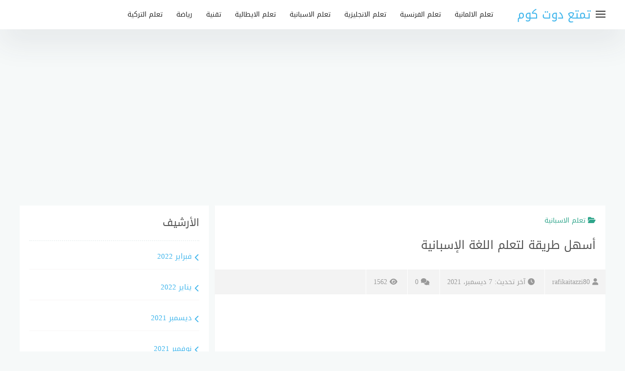

--- FILE ---
content_type: text/html; charset=UTF-8
request_url: https://tamta3.com/%D8%A3%D8%B3%D9%87%D9%84-%D8%B7%D8%B1%D9%8A%D9%82%D8%A9-%D9%84%D8%AA%D8%B9%D9%84%D9%85-%D8%A7%D9%84%D9%84%D8%BA%D8%A9-%D8%A7%D9%84%D8%A5%D8%B3%D8%A8%D8%A7%D9%86%D9%8A%D8%A9/
body_size: 35270
content:
<!DOCTYPE html>
<html class="no-js" dir="rtl" lang="ar" >
<head>
	
	<meta charset="UTF-8">
	<meta name="viewport" content="width=device-width, initial-scale=1">
	<link rel="profile" href="http://gmpg.org/xfn/11">

<meta name='robots' content='index, follow, max-image-preview:large, max-snippet:-1, max-video-preview:-1' />
	<style>img:is([sizes="auto" i], [sizes^="auto," i]) { contain-intrinsic-size: 3000px 1500px }</style>
	<script>document.documentElement.className = document.documentElement.className.replace("no-js","js");</script>
<!-- Chrome Firefox OS & Opera Mobile Theme Color --> <meta name="theme-color" content="#333333" >

	<!-- This site is optimized with the Yoast SEO plugin v26.7 - https://yoast.com/wordpress/plugins/seo/ -->
	<title>أسهل طريقة لتعلم اللغة الإسبانية - تمتع دوت كوم</title>
	<link rel="canonical" href="https://tamta3.com/أسهل-طريقة-لتعلم-اللغة-الإسبانية/" />
	<meta property="og:locale" content="ar_AR" />
	<meta property="og:type" content="article" />
	<meta property="og:title" content="أسهل طريقة لتعلم اللغة الإسبانية - تمتع دوت كوم" />
	<meta property="og:description" content="السلام عليكم ورحمة الله وبركاته أهلا وسهلا ومرحبا متابعي وزوار موقع تمتع دوت كوم في هذا المقال ان شاء الله نشاركم : أسهل طريقة لتعلم اللغة الإسبانية &nbsp;  نبذة عن اللغة الإسبانية اللغة الإسبانية تعتبر اللغة الرسمية الأولى لنحو 360 مليون شخص في 18 دولة في البر الرئيسي لأمريكا اللاتينية: الأرجنتين ، بوليفيا ، كولومبيا [&hellip;]" />
	<meta property="og:url" content="https://tamta3.com/أسهل-طريقة-لتعلم-اللغة-الإسبانية/" />
	<meta property="og:site_name" content="تمتع دوت كوم" />
	<meta property="article:published_time" content="2021-12-07T09:05:49+00:00" />
	<meta property="article:modified_time" content="2021-12-07T09:06:51+00:00" />
	<meta property="og:image" content="https://tamta3.com/wp-content/uploads/2021/12/أسهل-طريقة-لتعلم-اللغة-الإسبانية.jpg" />
	<meta property="og:image:width" content="1280" />
	<meta property="og:image:height" content="720" />
	<meta property="og:image:type" content="image/jpeg" />
	<meta name="author" content="rafikaitazzi80" />
	<meta name="twitter:card" content="summary_large_image" />
	<meta name="twitter:label1" content="كُتب بواسطة" />
	<meta name="twitter:data1" content="rafikaitazzi80" />
	<meta name="twitter:label2" content="وقت القراءة المُقدّر" />
	<meta name="twitter:data2" content="6 دقائق" />
	<script type="application/ld+json" class="yoast-schema-graph">{"@context":"https://schema.org","@graph":[{"@type":"Article","@id":"https://tamta3.com/%d8%a3%d8%b3%d9%87%d9%84-%d8%b7%d8%b1%d9%8a%d9%82%d8%a9-%d9%84%d8%aa%d8%b9%d9%84%d9%85-%d8%a7%d9%84%d9%84%d8%ba%d8%a9-%d8%a7%d9%84%d8%a5%d8%b3%d8%a8%d8%a7%d9%86%d9%8a%d8%a9/#article","isPartOf":{"@id":"https://tamta3.com/%d8%a3%d8%b3%d9%87%d9%84-%d8%b7%d8%b1%d9%8a%d9%82%d8%a9-%d9%84%d8%aa%d8%b9%d9%84%d9%85-%d8%a7%d9%84%d9%84%d8%ba%d8%a9-%d8%a7%d9%84%d8%a5%d8%b3%d8%a8%d8%a7%d9%86%d9%8a%d8%a9/"},"author":{"name":"rafikaitazzi80","@id":"https://tamta3.com/#/schema/person/18154eb34d5301082e2ec2a2c44c6fc8"},"headline":"أسهل طريقة لتعلم اللغة الإسبانية","datePublished":"2021-12-07T09:05:49+00:00","dateModified":"2021-12-07T09:06:51+00:00","mainEntityOfPage":{"@id":"https://tamta3.com/%d8%a3%d8%b3%d9%87%d9%84-%d8%b7%d8%b1%d9%8a%d9%82%d8%a9-%d9%84%d8%aa%d8%b9%d9%84%d9%85-%d8%a7%d9%84%d9%84%d8%ba%d8%a9-%d8%a7%d9%84%d8%a5%d8%b3%d8%a8%d8%a7%d9%86%d9%8a%d8%a9/"},"wordCount":75,"commentCount":0,"publisher":{"@id":"https://tamta3.com/#/schema/person/baffc53643e6e7296871d8d7f77b42bf"},"image":{"@id":"https://tamta3.com/%d8%a3%d8%b3%d9%87%d9%84-%d8%b7%d8%b1%d9%8a%d9%82%d8%a9-%d9%84%d8%aa%d8%b9%d9%84%d9%85-%d8%a7%d9%84%d9%84%d8%ba%d8%a9-%d8%a7%d9%84%d8%a5%d8%b3%d8%a8%d8%a7%d9%86%d9%8a%d8%a9/#primaryimage"},"thumbnailUrl":"https://tamta3.com/wp-content/uploads/2021/12/أسهل-طريقة-لتعلم-اللغة-الإسبانية.jpg","articleSection":["تعلم الاسبانية"],"inLanguage":"ar","potentialAction":[{"@type":"CommentAction","name":"Comment","target":["https://tamta3.com/%d8%a3%d8%b3%d9%87%d9%84-%d8%b7%d8%b1%d9%8a%d9%82%d8%a9-%d9%84%d8%aa%d8%b9%d9%84%d9%85-%d8%a7%d9%84%d9%84%d8%ba%d8%a9-%d8%a7%d9%84%d8%a5%d8%b3%d8%a8%d8%a7%d9%86%d9%8a%d8%a9/#respond"]}]},{"@type":"WebPage","@id":"https://tamta3.com/%d8%a3%d8%b3%d9%87%d9%84-%d8%b7%d8%b1%d9%8a%d9%82%d8%a9-%d9%84%d8%aa%d8%b9%d9%84%d9%85-%d8%a7%d9%84%d9%84%d8%ba%d8%a9-%d8%a7%d9%84%d8%a5%d8%b3%d8%a8%d8%a7%d9%86%d9%8a%d8%a9/","url":"https://tamta3.com/%d8%a3%d8%b3%d9%87%d9%84-%d8%b7%d8%b1%d9%8a%d9%82%d8%a9-%d9%84%d8%aa%d8%b9%d9%84%d9%85-%d8%a7%d9%84%d9%84%d8%ba%d8%a9-%d8%a7%d9%84%d8%a5%d8%b3%d8%a8%d8%a7%d9%86%d9%8a%d8%a9/","name":"أسهل طريقة لتعلم اللغة الإسبانية - تمتع دوت كوم","isPartOf":{"@id":"https://tamta3.com/#website"},"primaryImageOfPage":{"@id":"https://tamta3.com/%d8%a3%d8%b3%d9%87%d9%84-%d8%b7%d8%b1%d9%8a%d9%82%d8%a9-%d9%84%d8%aa%d8%b9%d9%84%d9%85-%d8%a7%d9%84%d9%84%d8%ba%d8%a9-%d8%a7%d9%84%d8%a5%d8%b3%d8%a8%d8%a7%d9%86%d9%8a%d8%a9/#primaryimage"},"image":{"@id":"https://tamta3.com/%d8%a3%d8%b3%d9%87%d9%84-%d8%b7%d8%b1%d9%8a%d9%82%d8%a9-%d9%84%d8%aa%d8%b9%d9%84%d9%85-%d8%a7%d9%84%d9%84%d8%ba%d8%a9-%d8%a7%d9%84%d8%a5%d8%b3%d8%a8%d8%a7%d9%86%d9%8a%d8%a9/#primaryimage"},"thumbnailUrl":"https://tamta3.com/wp-content/uploads/2021/12/أسهل-طريقة-لتعلم-اللغة-الإسبانية.jpg","datePublished":"2021-12-07T09:05:49+00:00","dateModified":"2021-12-07T09:06:51+00:00","breadcrumb":{"@id":"https://tamta3.com/%d8%a3%d8%b3%d9%87%d9%84-%d8%b7%d8%b1%d9%8a%d9%82%d8%a9-%d9%84%d8%aa%d8%b9%d9%84%d9%85-%d8%a7%d9%84%d9%84%d8%ba%d8%a9-%d8%a7%d9%84%d8%a5%d8%b3%d8%a8%d8%a7%d9%86%d9%8a%d8%a9/#breadcrumb"},"inLanguage":"ar","potentialAction":[{"@type":"ReadAction","target":["https://tamta3.com/%d8%a3%d8%b3%d9%87%d9%84-%d8%b7%d8%b1%d9%8a%d9%82%d8%a9-%d9%84%d8%aa%d8%b9%d9%84%d9%85-%d8%a7%d9%84%d9%84%d8%ba%d8%a9-%d8%a7%d9%84%d8%a5%d8%b3%d8%a8%d8%a7%d9%86%d9%8a%d8%a9/"]}]},{"@type":"ImageObject","inLanguage":"ar","@id":"https://tamta3.com/%d8%a3%d8%b3%d9%87%d9%84-%d8%b7%d8%b1%d9%8a%d9%82%d8%a9-%d9%84%d8%aa%d8%b9%d9%84%d9%85-%d8%a7%d9%84%d9%84%d8%ba%d8%a9-%d8%a7%d9%84%d8%a5%d8%b3%d8%a8%d8%a7%d9%86%d9%8a%d8%a9/#primaryimage","url":"https://tamta3.com/wp-content/uploads/2021/12/أسهل-طريقة-لتعلم-اللغة-الإسبانية.jpg","contentUrl":"https://tamta3.com/wp-content/uploads/2021/12/أسهل-طريقة-لتعلم-اللغة-الإسبانية.jpg","width":1280,"height":720,"caption":"أسهل طريقة لتعلم اللغة الإسبانية"},{"@type":"BreadcrumbList","@id":"https://tamta3.com/%d8%a3%d8%b3%d9%87%d9%84-%d8%b7%d8%b1%d9%8a%d9%82%d8%a9-%d9%84%d8%aa%d8%b9%d9%84%d9%85-%d8%a7%d9%84%d9%84%d8%ba%d8%a9-%d8%a7%d9%84%d8%a5%d8%b3%d8%a8%d8%a7%d9%86%d9%8a%d8%a9/#breadcrumb","itemListElement":[{"@type":"ListItem","position":1,"name":"الرئيسية","item":"https://tamta3.com/"},{"@type":"ListItem","position":2,"name":"أسهل طريقة لتعلم اللغة الإسبانية"}]},{"@type":"WebSite","@id":"https://tamta3.com/#website","url":"https://tamta3.com/","name":"تمتع دوت كوم","description":"موقع للمتعة والفائدة","publisher":{"@id":"https://tamta3.com/#/schema/person/baffc53643e6e7296871d8d7f77b42bf"},"potentialAction":[{"@type":"SearchAction","target":{"@type":"EntryPoint","urlTemplate":"https://tamta3.com/?s={search_term_string}"},"query-input":{"@type":"PropertyValueSpecification","valueRequired":true,"valueName":"search_term_string"}}],"inLanguage":"ar"},{"@type":["Person","Organization"],"@id":"https://tamta3.com/#/schema/person/baffc53643e6e7296871d8d7f77b42bf","name":"بسمة امل","image":{"@type":"ImageObject","inLanguage":"ar","@id":"https://tamta3.com/#/schema/person/image/","url":"https://secure.gravatar.com/avatar/707dc3a194562c18ab4b8f74cd7dd0840daedcf3c670a4d541657eeeee706ff7?s=96&d=mm&r=g","contentUrl":"https://secure.gravatar.com/avatar/707dc3a194562c18ab4b8f74cd7dd0840daedcf3c670a4d541657eeeee706ff7?s=96&d=mm&r=g","caption":"بسمة امل"},"logo":{"@id":"https://tamta3.com/#/schema/person/image/"},"sameAs":["https://tamta3.com"]},{"@type":"Person","@id":"https://tamta3.com/#/schema/person/18154eb34d5301082e2ec2a2c44c6fc8","name":"rafikaitazzi80","image":{"@type":"ImageObject","inLanguage":"ar","@id":"https://tamta3.com/#/schema/person/image/","url":"https://secure.gravatar.com/avatar/a1b6c37a08fd195b4459de62c0a05ff1a634a2ff525b1e83a2e92aeb8b559ed7?s=96&d=mm&r=g","contentUrl":"https://secure.gravatar.com/avatar/a1b6c37a08fd195b4459de62c0a05ff1a634a2ff525b1e83a2e92aeb8b559ed7?s=96&d=mm&r=g","caption":"rafikaitazzi80"},"url":"https://tamta3.com/author/rafikaitazzi80/"}]}</script>
	<!-- / Yoast SEO plugin. -->


<link rel='dns-prefetch' href='//stats.wp.com' />
<link rel='dns-prefetch' href='//www.fontstatic.com' />
<link rel="alternate" type="application/rss+xml" title="تمتع دوت كوم &laquo; الخلاصة" href="https://tamta3.com/feed/" />
<link rel="alternate" type="application/rss+xml" title="تمتع دوت كوم &laquo; خلاصة التعليقات" href="https://tamta3.com/comments/feed/" />
<link rel="alternate" type="application/rss+xml" title="تمتع دوت كوم &laquo; أسهل طريقة لتعلم اللغة الإسبانية خلاصة التعليقات" href="https://tamta3.com/%d8%a3%d8%b3%d9%87%d9%84-%d8%b7%d8%b1%d9%8a%d9%82%d8%a9-%d9%84%d8%aa%d8%b9%d9%84%d9%85-%d8%a7%d9%84%d9%84%d8%ba%d8%a9-%d8%a7%d9%84%d8%a5%d8%b3%d8%a8%d8%a7%d9%86%d9%8a%d8%a9/feed/" />
<script type="text/javascript">
/* <![CDATA[ */
window._wpemojiSettings = {"baseUrl":"https:\/\/s.w.org\/images\/core\/emoji\/16.0.1\/72x72\/","ext":".png","svgUrl":"https:\/\/s.w.org\/images\/core\/emoji\/16.0.1\/svg\/","svgExt":".svg","source":{"concatemoji":"https:\/\/tamta3.com\/wp-includes\/js\/wp-emoji-release.min.js?ver=6.8.3"}};
/*! This file is auto-generated */
!function(s,n){var o,i,e;function c(e){try{var t={supportTests:e,timestamp:(new Date).valueOf()};sessionStorage.setItem(o,JSON.stringify(t))}catch(e){}}function p(e,t,n){e.clearRect(0,0,e.canvas.width,e.canvas.height),e.fillText(t,0,0);var t=new Uint32Array(e.getImageData(0,0,e.canvas.width,e.canvas.height).data),a=(e.clearRect(0,0,e.canvas.width,e.canvas.height),e.fillText(n,0,0),new Uint32Array(e.getImageData(0,0,e.canvas.width,e.canvas.height).data));return t.every(function(e,t){return e===a[t]})}function u(e,t){e.clearRect(0,0,e.canvas.width,e.canvas.height),e.fillText(t,0,0);for(var n=e.getImageData(16,16,1,1),a=0;a<n.data.length;a++)if(0!==n.data[a])return!1;return!0}function f(e,t,n,a){switch(t){case"flag":return n(e,"\ud83c\udff3\ufe0f\u200d\u26a7\ufe0f","\ud83c\udff3\ufe0f\u200b\u26a7\ufe0f")?!1:!n(e,"\ud83c\udde8\ud83c\uddf6","\ud83c\udde8\u200b\ud83c\uddf6")&&!n(e,"\ud83c\udff4\udb40\udc67\udb40\udc62\udb40\udc65\udb40\udc6e\udb40\udc67\udb40\udc7f","\ud83c\udff4\u200b\udb40\udc67\u200b\udb40\udc62\u200b\udb40\udc65\u200b\udb40\udc6e\u200b\udb40\udc67\u200b\udb40\udc7f");case"emoji":return!a(e,"\ud83e\udedf")}return!1}function g(e,t,n,a){var r="undefined"!=typeof WorkerGlobalScope&&self instanceof WorkerGlobalScope?new OffscreenCanvas(300,150):s.createElement("canvas"),o=r.getContext("2d",{willReadFrequently:!0}),i=(o.textBaseline="top",o.font="600 32px Arial",{});return e.forEach(function(e){i[e]=t(o,e,n,a)}),i}function t(e){var t=s.createElement("script");t.src=e,t.defer=!0,s.head.appendChild(t)}"undefined"!=typeof Promise&&(o="wpEmojiSettingsSupports",i=["flag","emoji"],n.supports={everything:!0,everythingExceptFlag:!0},e=new Promise(function(e){s.addEventListener("DOMContentLoaded",e,{once:!0})}),new Promise(function(t){var n=function(){try{var e=JSON.parse(sessionStorage.getItem(o));if("object"==typeof e&&"number"==typeof e.timestamp&&(new Date).valueOf()<e.timestamp+604800&&"object"==typeof e.supportTests)return e.supportTests}catch(e){}return null}();if(!n){if("undefined"!=typeof Worker&&"undefined"!=typeof OffscreenCanvas&&"undefined"!=typeof URL&&URL.createObjectURL&&"undefined"!=typeof Blob)try{var e="postMessage("+g.toString()+"("+[JSON.stringify(i),f.toString(),p.toString(),u.toString()].join(",")+"));",a=new Blob([e],{type:"text/javascript"}),r=new Worker(URL.createObjectURL(a),{name:"wpTestEmojiSupports"});return void(r.onmessage=function(e){c(n=e.data),r.terminate(),t(n)})}catch(e){}c(n=g(i,f,p,u))}t(n)}).then(function(e){for(var t in e)n.supports[t]=e[t],n.supports.everything=n.supports.everything&&n.supports[t],"flag"!==t&&(n.supports.everythingExceptFlag=n.supports.everythingExceptFlag&&n.supports[t]);n.supports.everythingExceptFlag=n.supports.everythingExceptFlag&&!n.supports.flag,n.DOMReady=!1,n.readyCallback=function(){n.DOMReady=!0}}).then(function(){return e}).then(function(){var e;n.supports.everything||(n.readyCallback(),(e=n.source||{}).concatemoji?t(e.concatemoji):e.wpemoji&&e.twemoji&&(t(e.twemoji),t(e.wpemoji)))}))}((window,document),window._wpemojiSettings);
/* ]]> */
</script>
<style id='wp-emoji-styles-inline-css' type='text/css'>

	img.wp-smiley, img.emoji {
		display: inline !important;
		border: none !important;
		box-shadow: none !important;
		height: 1em !important;
		width: 1em !important;
		margin: 0 0.07em !important;
		vertical-align: -0.1em !important;
		background: none !important;
		padding: 0 !important;
	}
</style>
<link rel='stylesheet' id='wp-block-library-rtl-css' href='https://tamta3.com/wp-includes/css/dist/block-library/style-rtl.min.css?ver=6.8.3' type='text/css' media='all' />
<style id='classic-theme-styles-inline-css' type='text/css'>
/*! This file is auto-generated */
.wp-block-button__link{color:#fff;background-color:#32373c;border-radius:9999px;box-shadow:none;text-decoration:none;padding:calc(.667em + 2px) calc(1.333em + 2px);font-size:1.125em}.wp-block-file__button{background:#32373c;color:#fff;text-decoration:none}
</style>
<link rel='stylesheet' id='mediaelement-css' href='https://tamta3.com/wp-includes/js/mediaelement/mediaelementplayer-legacy.min.css?ver=4.2.17' type='text/css' media='all' />
<link rel='stylesheet' id='wp-mediaelement-css' href='https://tamta3.com/wp-includes/js/mediaelement/wp-mediaelement.min.css?ver=6.8.3' type='text/css' media='all' />
<style id='jetpack-sharing-buttons-style-inline-css' type='text/css'>
.jetpack-sharing-buttons__services-list{display:flex;flex-direction:row;flex-wrap:wrap;gap:0;list-style-type:none;margin:5px;padding:0}.jetpack-sharing-buttons__services-list.has-small-icon-size{font-size:12px}.jetpack-sharing-buttons__services-list.has-normal-icon-size{font-size:16px}.jetpack-sharing-buttons__services-list.has-large-icon-size{font-size:24px}.jetpack-sharing-buttons__services-list.has-huge-icon-size{font-size:36px}@media print{.jetpack-sharing-buttons__services-list{display:none!important}}.editor-styles-wrapper .wp-block-jetpack-sharing-buttons{gap:0;padding-inline-start:0}ul.jetpack-sharing-buttons__services-list.has-background{padding:1.25em 2.375em}
</style>
<style id='global-styles-inline-css' type='text/css'>
:root{--wp--preset--aspect-ratio--square: 1;--wp--preset--aspect-ratio--4-3: 4/3;--wp--preset--aspect-ratio--3-4: 3/4;--wp--preset--aspect-ratio--3-2: 3/2;--wp--preset--aspect-ratio--2-3: 2/3;--wp--preset--aspect-ratio--16-9: 16/9;--wp--preset--aspect-ratio--9-16: 9/16;--wp--preset--color--black: #000000;--wp--preset--color--cyan-bluish-gray: #abb8c3;--wp--preset--color--white: #ffffff;--wp--preset--color--pale-pink: #f78da7;--wp--preset--color--vivid-red: #cf2e2e;--wp--preset--color--luminous-vivid-orange: #ff6900;--wp--preset--color--luminous-vivid-amber: #fcb900;--wp--preset--color--light-green-cyan: #7bdcb5;--wp--preset--color--vivid-green-cyan: #00d084;--wp--preset--color--pale-cyan-blue: #8ed1fc;--wp--preset--color--vivid-cyan-blue: #0693e3;--wp--preset--color--vivid-purple: #9b51e0;--wp--preset--gradient--vivid-cyan-blue-to-vivid-purple: linear-gradient(135deg,rgba(6,147,227,1) 0%,rgb(155,81,224) 100%);--wp--preset--gradient--light-green-cyan-to-vivid-green-cyan: linear-gradient(135deg,rgb(122,220,180) 0%,rgb(0,208,130) 100%);--wp--preset--gradient--luminous-vivid-amber-to-luminous-vivid-orange: linear-gradient(135deg,rgba(252,185,0,1) 0%,rgba(255,105,0,1) 100%);--wp--preset--gradient--luminous-vivid-orange-to-vivid-red: linear-gradient(135deg,rgba(255,105,0,1) 0%,rgb(207,46,46) 100%);--wp--preset--gradient--very-light-gray-to-cyan-bluish-gray: linear-gradient(135deg,rgb(238,238,238) 0%,rgb(169,184,195) 100%);--wp--preset--gradient--cool-to-warm-spectrum: linear-gradient(135deg,rgb(74,234,220) 0%,rgb(151,120,209) 20%,rgb(207,42,186) 40%,rgb(238,44,130) 60%,rgb(251,105,98) 80%,rgb(254,248,76) 100%);--wp--preset--gradient--blush-light-purple: linear-gradient(135deg,rgb(255,206,236) 0%,rgb(152,150,240) 100%);--wp--preset--gradient--blush-bordeaux: linear-gradient(135deg,rgb(254,205,165) 0%,rgb(254,45,45) 50%,rgb(107,0,62) 100%);--wp--preset--gradient--luminous-dusk: linear-gradient(135deg,rgb(255,203,112) 0%,rgb(199,81,192) 50%,rgb(65,88,208) 100%);--wp--preset--gradient--pale-ocean: linear-gradient(135deg,rgb(255,245,203) 0%,rgb(182,227,212) 50%,rgb(51,167,181) 100%);--wp--preset--gradient--electric-grass: linear-gradient(135deg,rgb(202,248,128) 0%,rgb(113,206,126) 100%);--wp--preset--gradient--midnight: linear-gradient(135deg,rgb(2,3,129) 0%,rgb(40,116,252) 100%);--wp--preset--font-size--small: 13px;--wp--preset--font-size--medium: 20px;--wp--preset--font-size--large: 36px;--wp--preset--font-size--x-large: 42px;--wp--preset--spacing--20: 0.44rem;--wp--preset--spacing--30: 0.67rem;--wp--preset--spacing--40: 1rem;--wp--preset--spacing--50: 1.5rem;--wp--preset--spacing--60: 2.25rem;--wp--preset--spacing--70: 3.38rem;--wp--preset--spacing--80: 5.06rem;--wp--preset--shadow--natural: 6px 6px 9px rgba(0, 0, 0, 0.2);--wp--preset--shadow--deep: 12px 12px 50px rgba(0, 0, 0, 0.4);--wp--preset--shadow--sharp: 6px 6px 0px rgba(0, 0, 0, 0.2);--wp--preset--shadow--outlined: 6px 6px 0px -3px rgba(255, 255, 255, 1), 6px 6px rgba(0, 0, 0, 1);--wp--preset--shadow--crisp: 6px 6px 0px rgba(0, 0, 0, 1);}:where(.is-layout-flex){gap: 0.5em;}:where(.is-layout-grid){gap: 0.5em;}body .is-layout-flex{display: flex;}.is-layout-flex{flex-wrap: wrap;align-items: center;}.is-layout-flex > :is(*, div){margin: 0;}body .is-layout-grid{display: grid;}.is-layout-grid > :is(*, div){margin: 0;}:where(.wp-block-columns.is-layout-flex){gap: 2em;}:where(.wp-block-columns.is-layout-grid){gap: 2em;}:where(.wp-block-post-template.is-layout-flex){gap: 1.25em;}:where(.wp-block-post-template.is-layout-grid){gap: 1.25em;}.has-black-color{color: var(--wp--preset--color--black) !important;}.has-cyan-bluish-gray-color{color: var(--wp--preset--color--cyan-bluish-gray) !important;}.has-white-color{color: var(--wp--preset--color--white) !important;}.has-pale-pink-color{color: var(--wp--preset--color--pale-pink) !important;}.has-vivid-red-color{color: var(--wp--preset--color--vivid-red) !important;}.has-luminous-vivid-orange-color{color: var(--wp--preset--color--luminous-vivid-orange) !important;}.has-luminous-vivid-amber-color{color: var(--wp--preset--color--luminous-vivid-amber) !important;}.has-light-green-cyan-color{color: var(--wp--preset--color--light-green-cyan) !important;}.has-vivid-green-cyan-color{color: var(--wp--preset--color--vivid-green-cyan) !important;}.has-pale-cyan-blue-color{color: var(--wp--preset--color--pale-cyan-blue) !important;}.has-vivid-cyan-blue-color{color: var(--wp--preset--color--vivid-cyan-blue) !important;}.has-vivid-purple-color{color: var(--wp--preset--color--vivid-purple) !important;}.has-black-background-color{background-color: var(--wp--preset--color--black) !important;}.has-cyan-bluish-gray-background-color{background-color: var(--wp--preset--color--cyan-bluish-gray) !important;}.has-white-background-color{background-color: var(--wp--preset--color--white) !important;}.has-pale-pink-background-color{background-color: var(--wp--preset--color--pale-pink) !important;}.has-vivid-red-background-color{background-color: var(--wp--preset--color--vivid-red) !important;}.has-luminous-vivid-orange-background-color{background-color: var(--wp--preset--color--luminous-vivid-orange) !important;}.has-luminous-vivid-amber-background-color{background-color: var(--wp--preset--color--luminous-vivid-amber) !important;}.has-light-green-cyan-background-color{background-color: var(--wp--preset--color--light-green-cyan) !important;}.has-vivid-green-cyan-background-color{background-color: var(--wp--preset--color--vivid-green-cyan) !important;}.has-pale-cyan-blue-background-color{background-color: var(--wp--preset--color--pale-cyan-blue) !important;}.has-vivid-cyan-blue-background-color{background-color: var(--wp--preset--color--vivid-cyan-blue) !important;}.has-vivid-purple-background-color{background-color: var(--wp--preset--color--vivid-purple) !important;}.has-black-border-color{border-color: var(--wp--preset--color--black) !important;}.has-cyan-bluish-gray-border-color{border-color: var(--wp--preset--color--cyan-bluish-gray) !important;}.has-white-border-color{border-color: var(--wp--preset--color--white) !important;}.has-pale-pink-border-color{border-color: var(--wp--preset--color--pale-pink) !important;}.has-vivid-red-border-color{border-color: var(--wp--preset--color--vivid-red) !important;}.has-luminous-vivid-orange-border-color{border-color: var(--wp--preset--color--luminous-vivid-orange) !important;}.has-luminous-vivid-amber-border-color{border-color: var(--wp--preset--color--luminous-vivid-amber) !important;}.has-light-green-cyan-border-color{border-color: var(--wp--preset--color--light-green-cyan) !important;}.has-vivid-green-cyan-border-color{border-color: var(--wp--preset--color--vivid-green-cyan) !important;}.has-pale-cyan-blue-border-color{border-color: var(--wp--preset--color--pale-cyan-blue) !important;}.has-vivid-cyan-blue-border-color{border-color: var(--wp--preset--color--vivid-cyan-blue) !important;}.has-vivid-purple-border-color{border-color: var(--wp--preset--color--vivid-purple) !important;}.has-vivid-cyan-blue-to-vivid-purple-gradient-background{background: var(--wp--preset--gradient--vivid-cyan-blue-to-vivid-purple) !important;}.has-light-green-cyan-to-vivid-green-cyan-gradient-background{background: var(--wp--preset--gradient--light-green-cyan-to-vivid-green-cyan) !important;}.has-luminous-vivid-amber-to-luminous-vivid-orange-gradient-background{background: var(--wp--preset--gradient--luminous-vivid-amber-to-luminous-vivid-orange) !important;}.has-luminous-vivid-orange-to-vivid-red-gradient-background{background: var(--wp--preset--gradient--luminous-vivid-orange-to-vivid-red) !important;}.has-very-light-gray-to-cyan-bluish-gray-gradient-background{background: var(--wp--preset--gradient--very-light-gray-to-cyan-bluish-gray) !important;}.has-cool-to-warm-spectrum-gradient-background{background: var(--wp--preset--gradient--cool-to-warm-spectrum) !important;}.has-blush-light-purple-gradient-background{background: var(--wp--preset--gradient--blush-light-purple) !important;}.has-blush-bordeaux-gradient-background{background: var(--wp--preset--gradient--blush-bordeaux) !important;}.has-luminous-dusk-gradient-background{background: var(--wp--preset--gradient--luminous-dusk) !important;}.has-pale-ocean-gradient-background{background: var(--wp--preset--gradient--pale-ocean) !important;}.has-electric-grass-gradient-background{background: var(--wp--preset--gradient--electric-grass) !important;}.has-midnight-gradient-background{background: var(--wp--preset--gradient--midnight) !important;}.has-small-font-size{font-size: var(--wp--preset--font-size--small) !important;}.has-medium-font-size{font-size: var(--wp--preset--font-size--medium) !important;}.has-large-font-size{font-size: var(--wp--preset--font-size--large) !important;}.has-x-large-font-size{font-size: var(--wp--preset--font-size--x-large) !important;}
:where(.wp-block-post-template.is-layout-flex){gap: 1.25em;}:where(.wp-block-post-template.is-layout-grid){gap: 1.25em;}
:where(.wp-block-columns.is-layout-flex){gap: 2em;}:where(.wp-block-columns.is-layout-grid){gap: 2em;}
:root :where(.wp-block-pullquote){font-size: 1.5em;line-height: 1.6;}
</style>
<link rel='stylesheet' id='toc-screen-css' href='https://tamta3.com/wp-content/plugins/table-of-contents-plus/screen.min.css?ver=2411.1' type='text/css' media='all' />
<link rel='stylesheet' id='arabic-webfonts-css' href='//www.fontstatic.com/f=DroidKufi-Regular,' type='text/css' media='all' />
<link rel='stylesheet' id='bahr-style-css' href='https://tamta3.com/wp-content/themes/bahr/style.css?ver=6.8.3' type='text/css' media='all' />
<link rel='stylesheet' id='animate-css-css' href='https://tamta3.com/wp-content/themes/bahr/css/animate.min.css?ver=6.8.3' type='text/css' media='all' />
<script type="text/javascript" src="https://tamta3.com/wp-includes/js/jquery/jquery.min.js?ver=3.7.1" id="jquery-core-js"></script>
<script type="text/javascript" src="https://tamta3.com/wp-includes/js/jquery/jquery-migrate.min.js?ver=3.4.1" id="jquery-migrate-js"></script>
<link rel="https://api.w.org/" href="https://tamta3.com/wp-json/" /><link rel="alternate" title="JSON" type="application/json" href="https://tamta3.com/wp-json/wp/v2/posts/2389" /><link rel="EditURI" type="application/rsd+xml" title="RSD" href="https://tamta3.com/xmlrpc.php?rsd" />
<link rel="stylesheet" href="https://tamta3.com/wp-content/themes/bahr/rtl.css" type="text/css" media="screen" /><meta name="generator" content="WordPress 6.8.3" />
<link rel='shortlink' href='https://tamta3.com/?p=2389' />
<link rel="alternate" title="oEmbed (JSON)" type="application/json+oembed" href="https://tamta3.com/wp-json/oembed/1.0/embed?url=https%3A%2F%2Ftamta3.com%2F%25d8%25a3%25d8%25b3%25d9%2587%25d9%2584-%25d8%25b7%25d8%25b1%25d9%258a%25d9%2582%25d8%25a9-%25d9%2584%25d8%25aa%25d8%25b9%25d9%2584%25d9%2585-%25d8%25a7%25d9%2584%25d9%2584%25d8%25ba%25d8%25a9-%25d8%25a7%25d9%2584%25d8%25a5%25d8%25b3%25d8%25a8%25d8%25a7%25d9%2586%25d9%258a%25d8%25a9%2F" />
<link rel="alternate" title="oEmbed (XML)" type="text/xml+oembed" href="https://tamta3.com/wp-json/oembed/1.0/embed?url=https%3A%2F%2Ftamta3.com%2F%25d8%25a3%25d8%25b3%25d9%2587%25d9%2584-%25d8%25b7%25d8%25b1%25d9%258a%25d9%2582%25d8%25a9-%25d9%2584%25d8%25aa%25d8%25b9%25d9%2584%25d9%2585-%25d8%25a7%25d9%2584%25d9%2584%25d8%25ba%25d8%25a9-%25d8%25a7%25d9%2584%25d8%25a5%25d8%25b3%25d8%25a8%25d8%25a7%25d9%2586%25d9%258a%25d8%25a9%2F&#038;format=xml" />
	<style>img#wpstats{display:none}</style>
		<!-- Start arabic-webfonts v1.4.6 styles -->        <style id='arabic-webfonts' type='text/css'>
                      body.rtl, body.rtl header, body.rtl footer, body.rtl .content, body.rtl .sidebar, body.rtl p, body.rtl h1, body.rtl h2, body.rtl h3, body.rtl h4, body.rtl h5, body.rtl h6, body.rtl ul, body.rtl li, body.rtl div, body.rtl nav, body.rtl nav a, body.rtl nav ul li, body.rtl input, body.rtl button, body.rtl label, body.rtl textarea, body.rtl input::placeholder {
                      font-family: 'DroidKufi-Regular' !important;
                                            }
                                                                                                   	    </style>
        <!-- /End arabic-webfonts styles --><link rel="pingback" href="https://tamta3.com/xmlrpc.php"><!-- تمتع دوت كوم Internal Styles --><style type="text/css">.main-block, .middle-block-container, .home section.widget .widget-title:after { background: linear-gradient(135deg, #8eb4f7 0%, #5681e1 100%); }.post-image:after, .random-post-inner .post-cover, .related-post-inner .post-cover, .small-image:before { background: linear-gradient(45deg, #8eb4f7, #485ebf); }.cat-box.cat-227  .cat-title, .cat-box.cat-227 a.sub-cat:hover, .cat-box.cat-227 a.sub-cat:hover:before, .cat-227 .post-cat, .post-cat.cat-227, .single .post-cat.cat-227 a {
					color: #2ea58b;
				}
				.cat-box.cat-227 .cat-icon, .cats-style-color .cat-box.cat-227 .cat-box-wrap,  .cat-227 .page-title, .cat-227 #more_posts { background-color: #2ea58b; }
				.cat-box.cat-227 .cat-icon {background-image: url(https://tamta3.com/wp-content/themes/bahr/img/default-cat-icon.png); }
				.cat-box.cat-224  .cat-title, .cat-box.cat-224 a.sub-cat:hover, .cat-box.cat-224 a.sub-cat:hover:before, .cat-224 .post-cat, .post-cat.cat-224, .single .post-cat.cat-224 a {
					color: #41b6ec;
				}
				.cat-box.cat-224 .cat-icon, .cats-style-color .cat-box.cat-224 .cat-box-wrap,  .cat-224 .page-title, .cat-224 #more_posts { background-color: #41b6ec; }
				.cat-box.cat-224 .cat-icon {background-image: url(https://tamta3.com/wp-content/themes/bahr/img/default-cat-icon.png); }
				.cat-box.cat-1  .cat-title, .cat-box.cat-1 a.sub-cat:hover, .cat-box.cat-1 a.sub-cat:hover:before, .cat-1 .post-cat, .post-cat.cat-1, .single .post-cat.cat-1 a {
					color: #ed3de7;
				}
				.cat-box.cat-1 .cat-icon, .cats-style-color .cat-box.cat-1 .cat-box-wrap,  .cat-1 .page-title, .cat-1 #more_posts { background-color: #ed3de7; }
				.cat-box.cat-1 .cat-icon {background-image: url(); }
				.cat-box.cat-231  .cat-title, .cat-box.cat-231 a.sub-cat:hover, .cat-box.cat-231 a.sub-cat:hover:before, .cat-231 .post-cat, .post-cat.cat-231, .single .post-cat.cat-231 a {
					color: #41b6ec;
				}
				.cat-box.cat-231 .cat-icon, .cats-style-color .cat-box.cat-231 .cat-box-wrap,  .cat-231 .page-title, .cat-231 #more_posts { background-color: #41b6ec; }
				.cat-box.cat-231 .cat-icon {background-image: url(https://tamta3.com/wp-content/themes/bahr/img/default-cat-icon.png); }
				.cat-box.cat-232  .cat-title, .cat-box.cat-232 a.sub-cat:hover, .cat-box.cat-232 a.sub-cat:hover:before, .cat-232 .post-cat, .post-cat.cat-232, .single .post-cat.cat-232 a {
					color: #41b6ec;
				}
				.cat-box.cat-232 .cat-icon, .cats-style-color .cat-box.cat-232 .cat-box-wrap,  .cat-232 .page-title, .cat-232 #more_posts { background-color: #41b6ec; }
				.cat-box.cat-232 .cat-icon {background-image: url(https://tamta3.com/wp-content/themes/bahr/img/default-cat-icon.png); }
				.cat-box.cat-230  .cat-title, .cat-box.cat-230 a.sub-cat:hover, .cat-box.cat-230 a.sub-cat:hover:before, .cat-230 .post-cat, .post-cat.cat-230, .single .post-cat.cat-230 a {
					color: #3064ad;
				}
				.cat-box.cat-230 .cat-icon, .cats-style-color .cat-box.cat-230 .cat-box-wrap,  .cat-230 .page-title, .cat-230 #more_posts { background-color: #3064ad; }
				.cat-box.cat-230 .cat-icon {background-image: url(https://tamta3.com/wp-content/themes/bahr/img/default-cat-icon.png); }
				.cat-box.cat-226  .cat-title, .cat-box.cat-226 a.sub-cat:hover, .cat-box.cat-226 a.sub-cat:hover:before, .cat-226 .post-cat, .post-cat.cat-226, .single .post-cat.cat-226 a {
					color: #41b6ec;
				}
				.cat-box.cat-226 .cat-icon, .cats-style-color .cat-box.cat-226 .cat-box-wrap,  .cat-226 .page-title, .cat-226 #more_posts { background-color: #41b6ec; }
				.cat-box.cat-226 .cat-icon {background-image: url(https://tamta3.com/wp-content/themes/bahr/img/default-cat-icon.png); }
				.cat-box.cat-223  .cat-title, .cat-box.cat-223 a.sub-cat:hover, .cat-box.cat-223 a.sub-cat:hover:before, .cat-223 .post-cat, .post-cat.cat-223, .single .post-cat.cat-223 a {
					color: #41b6ec;
				}
				.cat-box.cat-223 .cat-icon, .cats-style-color .cat-box.cat-223 .cat-box-wrap,  .cat-223 .page-title, .cat-223 #more_posts { background-color: #41b6ec; }
				.cat-box.cat-223 .cat-icon {background-image: url(https://tamta3.com/wp-content/themes/bahr/img/default-cat-icon.png); }
				</style>
          
	      <!-- Customizer CSS --> 
	      
	      <style type="text/css">
	           a, a:hover, a:focus, a:active, #main-nav a:hover, .related-entry .title:before, .footnotes-title i, .footnotes-list ::marker, .footnotes-list a, .simple-footnote sup { color:#333333; }			   .toggle-user .user-icon, .widget_posts_list .post-cat,  .single .post-cat, .widget_twocol_cats li:hover a, .post-cat,  .widget_archive li:hover a, .widget_categories li:hover a, .widget_meta li:hover a, .widget_twocol_cats li:hover a:before, .widget_archive li:hover a:before, .widget_categories li:hover a:before, .widget_meta li:hover a:before { color:#333333; }	           .nav-toggle .bar, #smoothup:hover, .comments-title .fa, .post-tags a:hover, .tagcloud a:hover, button:hover, input[type="button"]:hover, input[type="reset"]:hover, input[type="submit"]:hover, a[data-readmore-toggle], .prev-next-posts .page-link, #centered-menu > .menu-item:hover>a, #centered-menu > .menu-item.active > a.menu-link:hover { background-color:#333333; }	            .post-tags a:hover:before, .tagcloud a:hover:before  { border-left-color:#333333; }	            .sub-meni, .sub-menu-wrapper { border-color:#333333; }	            	            	            	            	            	            

	      </style> 
	      
	      <!--/Customizer CSS-->
	      
    	<style type="text/css">.recentcomments a{display:inline !important;padding:0 !important;margin:0 !important;}</style></head>

<body class="rtl wp-singular post-template-default single single-post postid-2389 single-format-standard wp-theme-bahr group-blog">
<div id="page" class="site">
	<a class="skip-link screen-reader-text" href="#content">التجاوز إلى المحتوى</a>
	
		
	<header id="masthead" class="site-header   " role="banner" >
		
		<div class="inner-wrapper">
			
			<div class="container clear fadeIn wow" data-wow-duration="1s" data-wow-delay=".25s">
				
				<div class="site-branding" >
					
												<p class="site-title"><a href="https://tamta3.com/" rel="home">تمتع دوت كوم</a></p>
						    							<p class="site-description">موقع للمتعة والفائدة</p>
					        				</div><!-- .site-branding -->


									<nav class="centered-navigation">
						<div class="menu-%d8%a7%d9%84%d8%b1%d8%a6%d9%8a%d8%b3%d9%8a%d8%a9-container"><ul id="centered-menu" class="menu"><li id="menu-item-exm11220" class="menu-item menu-item-type-taxonomy menu-item-object-category"><a href="https://tamta3.com/%d8%aa%d8%b9%d9%84%d9%85-%d8%a7%d9%84%d8%a7%d9%84%d9%85%d8%a7%d9%86%d9%8a%d8%a9/" title="تعلم الالمانية" class="menu-link">تعلم الالمانية</a><div class="sub-menu-wrapper no-children"><div class="sub-menu six-menu"><ul class="small-category"><li class="">
							<a href="https://tamta3.com/%d8%aa%d9%86%d8%b2%d9%8a%d9%84-%d8%aa%d8%b7%d8%a8%d9%8a%d9%82-%d9%84%d8%aa%d8%b9%d9%84%d9%85-%d8%a7%d9%84%d9%84%d8%ba%d8%a9-%d8%a7%d9%84%d8%a3%d9%84%d9%85%d8%a7%d9%86%d9%8a%d8%a9-%d9%84%d9%84%d9%85/" >
								<div class="small-image" style="background-image:url(https://tamta3.com/wp-content/uploads/2022/01/تنزيل-تطبيق-لتعلم-اللغة-الألمانية-للمبتدئين-من-الصفر-مجانًا-لنظام-Android-2022-240x120.png);">				
									
								</div></a><!--small-image-->
								<div class="small-text">																		
									<div class="small-title">
										<h2><a href="https://tamta3.com/%d8%aa%d9%86%d8%b2%d9%8a%d9%84-%d8%aa%d8%b7%d8%a8%d9%8a%d9%82-%d9%84%d8%aa%d8%b9%d9%84%d9%85-%d8%a7%d9%84%d9%84%d8%ba%d8%a9-%d8%a7%d9%84%d8%a3%d9%84%d9%85%d8%a7%d9%86%d9%8a%d8%a9-%d9%84%d9%84%d9%85/" >تنزيل تطبيق لتعلم اللغة الألمانية للمبتدئين من الصفر مجانًا لنظام&hellip;</a></h2>
									</div><!--small-title-->
								</div>
								<!--small-text-->
							</li><li class="">
							<a href="https://tamta3.com/%d8%a3%d9%81%d8%b6%d9%84-%d8%b7%d8%b1%d9%8a%d9%82%d8%a9-%d9%84%d8%aa%d8%b9%d9%84%d9%85-%d8%a7%d9%84%d9%84%d8%ba%d8%a9-%d8%a7%d9%84%d8%a3%d9%84%d9%85%d8%a7%d9%86%d9%8a%d8%a9-%d9%85%d9%86-%d8%ae%d9%84/" >
								<div class="small-image" style="background-image:url(https://tamta3.com/wp-content/uploads/2021/11/أفضل-طريقة-لتعلم-اللغة-الألمانية-من-خلال-Messenger-240x120.jpg);">				
									
								</div></a><!--small-image-->
								<div class="small-text">																		
									<div class="small-title">
										<h2><a href="https://tamta3.com/%d8%a3%d9%81%d8%b6%d9%84-%d8%b7%d8%b1%d9%8a%d9%82%d8%a9-%d9%84%d8%aa%d8%b9%d9%84%d9%85-%d8%a7%d9%84%d9%84%d8%ba%d8%a9-%d8%a7%d9%84%d8%a3%d9%84%d9%85%d8%a7%d9%86%d9%8a%d8%a9-%d9%85%d9%86-%d8%ae%d9%84/" >أفضل طريقة لتعلم اللغة الألمانية من خلال Messenger</a></h2>
									</div><!--small-title-->
								</div>
								<!--small-text-->
							</li><li class="">
							<a href="https://tamta3.com/%d9%85%d9%88%d9%82%d8%b9-%d8%aa%d8%b1%d8%ac%d9%85%d8%a9-%d8%a3%d9%81%d8%b6%d9%84-%d8%a8%d9%83%d8%ab%d9%8a%d8%b1-%d9%85%d9%86-%d8%aa%d8%b1%d8%ac%d9%85%d8%a9-google/" >
								<div class="small-image" style="background-image:url(https://tamta3.com/wp-content/uploads/2021/11/موقع-ترجمة-أفضل-بكثير-من-ترجمة-Google-240x120.jpg);">				
									
								</div></a><!--small-image-->
								<div class="small-text">																		
									<div class="small-title">
										<h2><a href="https://tamta3.com/%d9%85%d9%88%d9%82%d8%b9-%d8%aa%d8%b1%d8%ac%d9%85%d8%a9-%d8%a3%d9%81%d8%b6%d9%84-%d8%a8%d9%83%d8%ab%d9%8a%d8%b1-%d9%85%d9%86-%d8%aa%d8%b1%d8%ac%d9%85%d8%a9-google/" >موقع ترجمة أفضل بكثير من ترجمة Google</a></h2>
									</div><!--small-title-->
								</div>
								<!--small-text-->
							</li><li class="">
							<a href="https://tamta3.com/5-%d8%b7%d8%b1%d9%82-%d9%84%d8%aa%d8%b9%d9%84%d9%85-%d8%a7%d9%84%d9%84%d8%ba%d8%a9-%d8%a7%d9%84%d8%a3%d9%84%d9%85%d8%a7%d9%86%d9%8a%d8%a9-%d8%a8%d8%b4%d9%83%d9%84-%d8%a3%d8%b3%d8%b1%d8%b9-%d9%85%d9%86/" >
								<div class="small-image" style="background-image:url(https://tamta3.com/wp-content/uploads/2021/11/طرق-لتعلم-اللغة-الألمانية-بشكل-أسرع-من-الجميع-في-أقل-من-ثلاث-أشهر-240x120.jpg);">				
									
								</div></a><!--small-image-->
								<div class="small-text">																		
									<div class="small-title">
										<h2><a href="https://tamta3.com/5-%d8%b7%d8%b1%d9%82-%d9%84%d8%aa%d8%b9%d9%84%d9%85-%d8%a7%d9%84%d9%84%d8%ba%d8%a9-%d8%a7%d9%84%d8%a3%d9%84%d9%85%d8%a7%d9%86%d9%8a%d8%a9-%d8%a8%d8%b4%d9%83%d9%84-%d8%a3%d8%b3%d8%b1%d8%b9-%d9%85%d9%86/" >5 طرق لتعلم اللغة الألمانية بشكل أسرع من الجميع في&hellip;</a></h2>
									</div><!--small-title-->
								</div>
								<!--small-text-->
							</li><li class="">
							<a href="https://tamta3.com/%d8%aa%d8%ad%d9%85%d9%8a%d9%84-%d8%a3%d8%b1%d9%88%d8%b9-%d8%aa%d8%b7%d8%a8%d9%8a%d9%82-%d9%84%d8%aa%d8%b9%d9%84%d9%85-%d9%88%d8%aa%d8%b1%d8%ac%d9%85%d8%a9-%d8%ac%d9%85%d9%8a%d8%b9-%d8%a7%d9%84%d9%84/" >
								<div class="small-image" style="background-image:url(https://tamta3.com/wp-content/uploads/2021/10/تحميل-أروع-تطبيق-لتعلم-وترجمة-جميع-اللغات-في-العالم-240x120.jpg);">				
									
								</div></a><!--small-image-->
								<div class="small-text">																		
									<div class="small-title">
										<h2><a href="https://tamta3.com/%d8%aa%d8%ad%d9%85%d9%8a%d9%84-%d8%a3%d8%b1%d9%88%d8%b9-%d8%aa%d8%b7%d8%a8%d9%8a%d9%82-%d9%84%d8%aa%d8%b9%d9%84%d9%85-%d9%88%d8%aa%d8%b1%d8%ac%d9%85%d8%a9-%d8%ac%d9%85%d9%8a%d8%b9-%d8%a7%d9%84%d9%84/" >تحميل أروع تطبيق لتعلم وترجمة جميع اللغات في العالم</a></h2>
									</div><!--small-title-->
								</div>
								<!--small-text-->
							</li><li class="">
							<a href="https://tamta3.com/%d8%aa%d8%ad%d9%85%d9%8a%d9%84-%d9%83%d8%aa%d8%a7%d8%a8-%d8%a7%d9%84%d9%83%d9%84%d9%85%d8%a7%d8%aa-%d8%a7%d9%84%d8%a3%d9%83%d8%ab%d8%b1-%d8%a7%d8%b3%d8%aa%d8%b9%d9%85%d8%a7%d9%84%d8%a7-%d9%81%d9%8a/" >
								<div class="small-image" style="background-image:url(https://tamta3.com/wp-content/uploads/2021/09/الكلمات-الأكثر-استعمالا-في-اللغة-الألمانية-240x120.jpg);">				
									
								</div></a><!--small-image-->
								<div class="small-text">																		
									<div class="small-title">
										<h2><a href="https://tamta3.com/%d8%aa%d8%ad%d9%85%d9%8a%d9%84-%d9%83%d8%aa%d8%a7%d8%a8-%d8%a7%d9%84%d9%83%d9%84%d9%85%d8%a7%d8%aa-%d8%a7%d9%84%d8%a3%d9%83%d8%ab%d8%b1-%d8%a7%d8%b3%d8%aa%d8%b9%d9%85%d8%a7%d9%84%d8%a7-%d9%81%d9%8a/" >تحميل كتاب &#8220;الكلمات الأكثر استعمالا في  اللغة الألمانية &#8220;برابط مباشر&hellip;</a></h2>
									</div><!--small-title-->
								</div>
								<!--small-text-->
							</li></ul></div></div></li>
<li id="menu-item-exm11353" class="menu-item menu-item-type-taxonomy menu-item-object-category"><a href="https://tamta3.com/%d8%aa%d8%b9%d9%84%d9%85-%d8%a7%d9%84%d9%81%d8%b1%d9%86%d8%b3%d9%8a%d8%a9/" title="تعلم الفرنسية" class="menu-link">تعلم الفرنسية</a><div class="sub-menu-wrapper no-children"><div class="sub-menu six-menu"><ul class="small-category"><li class="">
							<a href="https://tamta3.com/%d9%85%d9%88%d9%82%d8%b9-%d8%aa%d8%b1%d8%ac%d9%85%d8%a9-%d8%a3%d9%81%d8%b6%d9%84-%d8%a8%d9%83%d8%ab%d9%8a%d8%b1-%d9%85%d9%86-%d8%aa%d8%b1%d8%ac%d9%85%d8%a9-google/" >
								<div class="small-image" style="background-image:url(https://tamta3.com/wp-content/uploads/2021/11/موقع-ترجمة-أفضل-بكثير-من-ترجمة-Google-240x120.jpg);">				
									
								</div></a><!--small-image-->
								<div class="small-text">																		
									<div class="small-title">
										<h2><a href="https://tamta3.com/%d9%85%d9%88%d9%82%d8%b9-%d8%aa%d8%b1%d8%ac%d9%85%d8%a9-%d8%a3%d9%81%d8%b6%d9%84-%d8%a8%d9%83%d8%ab%d9%8a%d8%b1-%d9%85%d9%86-%d8%aa%d8%b1%d8%ac%d9%85%d8%a9-google/" >موقع ترجمة أفضل بكثير من ترجمة Google</a></h2>
									</div><!--small-title-->
								</div>
								<!--small-text-->
							</li><li class="">
							<a href="https://tamta3.com/%d8%aa%d8%ad%d9%85%d9%8a%d9%84-%d8%a3%d9%83%d8%ab%d8%b1-%d9%85%d9%86-500-%d8%ac%d9%85%d9%84%d8%a9-%d8%a8%d8%a7%d9%84%d9%81%d8%b1%d9%86%d8%b3%d9%8a%d8%a9-%d9%85%d8%aa%d8%b1%d8%ac%d9%85%d8%a9-%d9%84/" >
								<div class="small-image" style="background-image:url(https://tamta3.com/wp-content/uploads/2021/11/تحميل-أكثر-من-500-جملة-بالفرنسية-مترجمة-للعربية-240x120.jpg);">				
									
								</div></a><!--small-image-->
								<div class="small-text">																		
									<div class="small-title">
										<h2><a href="https://tamta3.com/%d8%aa%d8%ad%d9%85%d9%8a%d9%84-%d8%a3%d9%83%d8%ab%d8%b1-%d9%85%d9%86-500-%d8%ac%d9%85%d9%84%d8%a9-%d8%a8%d8%a7%d9%84%d9%81%d8%b1%d9%86%d8%b3%d9%8a%d8%a9-%d9%85%d8%aa%d8%b1%d8%ac%d9%85%d8%a9-%d9%84/" >تحميل أكثر من 500 جملة بالفرنسية مترجمة للعربية</a></h2>
									</div><!--small-title-->
								</div>
								<!--small-text-->
							</li><li class="">
							<a href="https://tamta3.com/%d8%aa%d8%ad%d9%85%d9%8a%d9%84-%d9%83%d8%aa%d8%a7%d8%a8-%d9%82%d9%88%d8%a7%d8%b9%d8%af-%d8%aa%d8%b5%d8%b1%d9%8a%d9%81-%d8%a7%d9%84%d8%a7%d9%81%d8%b9%d8%a7%d9%84-%d9%81%d9%8a-%d8%a7%d9%84%d9%84%d8%ba/" >
								<div class="small-image" style="background-image:url(https://tamta3.com/wp-content/uploads/2021/11/تحميل-كتاب-قواعد-تصريف-الافعال-في-اللغة-الفرنسية-Conjugaison-240x120.jpg);">				
									
								</div></a><!--small-image-->
								<div class="small-text">																		
									<div class="small-title">
										<h2><a href="https://tamta3.com/%d8%aa%d8%ad%d9%85%d9%8a%d9%84-%d9%83%d8%aa%d8%a7%d8%a8-%d9%82%d9%88%d8%a7%d8%b9%d8%af-%d8%aa%d8%b5%d8%b1%d9%8a%d9%81-%d8%a7%d9%84%d8%a7%d9%81%d8%b9%d8%a7%d9%84-%d9%81%d9%8a-%d8%a7%d9%84%d9%84%d8%ba/" >تحميل كتاب قواعد تصريف الافعال في اللغة الفرنسية &#8211; Conjugaison</a></h2>
									</div><!--small-title-->
								</div>
								<!--small-text-->
							</li><li class="">
							<a href="https://tamta3.com/2239-2/" >
								<div class="small-image" style="background-image:url(https://tamta3.com/wp-content/uploads/2021/11/تحميل-كتاب-رائع-جدا-يعلم-اللغة-الفرنسية-الأساسيات-240x120.jpg);">				
									
								</div></a><!--small-image-->
								<div class="small-text">																		
									<div class="small-title">
										<h2><a href="https://tamta3.com/2239-2/" >تحميل كتاب رائع جدا يعلم اللغة الفرنسية (الأساسيات)</a></h2>
									</div><!--small-title-->
								</div>
								<!--small-text-->
							</li><li class="">
							<a href="https://tamta3.com/%d8%aa%d8%ad%d9%85%d9%8a%d9%84-%d9%83%d8%aa%d8%a7%d8%a8-%d8%b1%d9%88%d8%a7%d9%8a%d8%a7%d8%aa-%d8%b9%d8%b1%d8%a8%d9%8a-%d9%81%d8%b1%d9%86%d8%b3%d9%8a-%d9%84%d8%aa%d8%b7%d9%88%d9%8a%d8%b1-%d9%88/" >
								<div class="small-image" style="background-image:url(https://tamta3.com/wp-content/uploads/2021/10/تحميل-كتاب-روايات-عربي-فرنسي-لتطوير-وتحسين-مستواك-في-اللغة-الفرنسية-240x120.jpg);">				
									
								</div></a><!--small-image-->
								<div class="small-text">																		
									<div class="small-title">
										<h2><a href="https://tamta3.com/%d8%aa%d8%ad%d9%85%d9%8a%d9%84-%d9%83%d8%aa%d8%a7%d8%a8-%d8%b1%d9%88%d8%a7%d9%8a%d8%a7%d8%aa-%d8%b9%d8%b1%d8%a8%d9%8a-%d9%81%d8%b1%d9%86%d8%b3%d9%8a-%d9%84%d8%aa%d8%b7%d9%88%d9%8a%d8%b1-%d9%88/" >تحميل كتاب روايات (عربي &#8211; فرنسي) لتطوير وتحسين مستواك في&hellip;</a></h2>
									</div><!--small-title-->
								</div>
								<!--small-text-->
							</li><li class="">
							<a href="https://tamta3.com/%d8%aa%d8%ad%d9%85%d9%8a%d9%84-%d8%a3%d8%b1%d9%88%d8%b9-%d8%aa%d8%b7%d8%a8%d9%8a%d9%82-%d9%84%d8%aa%d8%b9%d9%84%d9%85-%d9%88%d8%aa%d8%b1%d8%ac%d9%85%d8%a9-%d8%ac%d9%85%d9%8a%d8%b9-%d8%a7%d9%84%d9%84/" >
								<div class="small-image" style="background-image:url(https://tamta3.com/wp-content/uploads/2021/10/تحميل-أروع-تطبيق-لتعلم-وترجمة-جميع-اللغات-في-العالم-240x120.jpg);">				
									
								</div></a><!--small-image-->
								<div class="small-text">																		
									<div class="small-title">
										<h2><a href="https://tamta3.com/%d8%aa%d8%ad%d9%85%d9%8a%d9%84-%d8%a3%d8%b1%d9%88%d8%b9-%d8%aa%d8%b7%d8%a8%d9%8a%d9%82-%d9%84%d8%aa%d8%b9%d9%84%d9%85-%d9%88%d8%aa%d8%b1%d8%ac%d9%85%d8%a9-%d8%ac%d9%85%d9%8a%d8%b9-%d8%a7%d9%84%d9%84/" >تحميل أروع تطبيق لتعلم وترجمة جميع اللغات في العالم</a></h2>
									</div><!--small-title-->
								</div>
								<!--small-text-->
							</li></ul></div></div></li>
<li id="menu-item-exm11995" class="menu-item menu-item-type-taxonomy menu-item-object-category"><a href="https://tamta3.com/%d8%aa%d8%b9%d9%84%d9%85-%d8%a7%d9%84%d8%a7%d9%86%d8%ac%d9%84%d9%8a%d8%b2%d9%8a%d8%a9/" title="تعلم الانجليزية" class="menu-link">تعلم الانجليزية</a><div class="sub-menu-wrapper no-children"><div class="sub-menu six-menu"><ul class="small-category"><li class="">
							<a href="https://tamta3.com/%d8%aa%d8%ad%d9%85%d9%8a%d9%84-%d9%83%d8%aa%d8%a7%d8%a8-%d9%82%d9%88%d8%a7%d8%b9%d8%af-%d8%a7%d9%84%d9%84%d8%ba%d8%a9-%d8%a7%d9%84%d8%a5%d9%86%d8%ac%d9%84%d9%8a%d8%b2%d9%8a%d8%a9-%d8%a7%d9%84%d8%aa/" >
								<div class="small-image" style="background-image:url(https://tamta3.com/wp-content/uploads/2021/11/تحميل-كتاب-قواعد-اللغة-الإنجليزية-التربوي-pdf--240x120.jpg);">				
									
								</div></a><!--small-image-->
								<div class="small-text">																		
									<div class="small-title">
										<h2><a href="https://tamta3.com/%d8%aa%d8%ad%d9%85%d9%8a%d9%84-%d9%83%d8%aa%d8%a7%d8%a8-%d9%82%d9%88%d8%a7%d8%b9%d8%af-%d8%a7%d9%84%d9%84%d8%ba%d8%a9-%d8%a7%d9%84%d8%a5%d9%86%d8%ac%d9%84%d9%8a%d8%b2%d9%8a%d8%a9-%d8%a7%d9%84%d8%aa/" >تحميل كتاب قواعد اللغة الإنجليزية التربوي pdf</a></h2>
									</div><!--small-title-->
								</div>
								<!--small-text-->
							</li><li class="">
							<a href="https://tamta3.com/%d9%85%d9%88%d9%82%d8%b9-%d8%aa%d8%b1%d8%ac%d9%85%d8%a9-%d8%a3%d9%81%d8%b6%d9%84-%d8%a8%d9%83%d8%ab%d9%8a%d8%b1-%d9%85%d9%86-%d8%aa%d8%b1%d8%ac%d9%85%d8%a9-google/" >
								<div class="small-image" style="background-image:url(https://tamta3.com/wp-content/uploads/2021/11/موقع-ترجمة-أفضل-بكثير-من-ترجمة-Google-240x120.jpg);">				
									
								</div></a><!--small-image-->
								<div class="small-text">																		
									<div class="small-title">
										<h2><a href="https://tamta3.com/%d9%85%d9%88%d9%82%d8%b9-%d8%aa%d8%b1%d8%ac%d9%85%d8%a9-%d8%a3%d9%81%d8%b6%d9%84-%d8%a8%d9%83%d8%ab%d9%8a%d8%b1-%d9%85%d9%86-%d8%aa%d8%b1%d8%ac%d9%85%d8%a9-google/" >موقع ترجمة أفضل بكثير من ترجمة Google</a></h2>
									</div><!--small-title-->
								</div>
								<!--small-text-->
							</li><li class="">
							<a href="https://tamta3.com/5-%d8%a3%d9%86%d8%b8%d9%85%d8%a9-%d8%b3%d8%aa%d8%ba%d9%8a%d8%b1-%d8%a7%d8%b9%d8%aa%d9%82%d8%a7%d8%af%d9%83-%d9%81%d9%8a-%d8%a7%d9%84%d9%84%d8%ba%d8%a9-%d8%a7%d9%84%d8%a5%d9%86%d8%ac%d9%84%d9%8a%d8%b2/" >
								<div class="small-image" style="background-image:url(https://tamta3.com/wp-content/uploads/2021/11/5-أنظمة-ستغير-اعتقادك-في-اللغة-الإنجليزية-وتضمن-أنك-تستطيع-التحدث-بسرعة-وطلاقة-دون-الذهاب-إلى-المدرسة-240x120.jpg);">				
									
								</div></a><!--small-image-->
								<div class="small-text">																		
									<div class="small-title">
										<h2><a href="https://tamta3.com/5-%d8%a3%d9%86%d8%b8%d9%85%d8%a9-%d8%b3%d8%aa%d8%ba%d9%8a%d8%b1-%d8%a7%d8%b9%d8%aa%d9%82%d8%a7%d8%af%d9%83-%d9%81%d9%8a-%d8%a7%d9%84%d9%84%d8%ba%d8%a9-%d8%a7%d9%84%d8%a5%d9%86%d8%ac%d9%84%d9%8a%d8%b2/" >5 أنظمة ستغير اعتقادك في اللغة الإنجليزية وتضمن أنك تستطيع&hellip;</a></h2>
									</div><!--small-title-->
								</div>
								<!--small-text-->
							</li><li class="">
							<a href="https://tamta3.com/%d9%81%d8%a7%d8%a6%d8%af%d8%a9-%d9%81%d9%8a-%d8%a7%d9%84%d9%81%d8%b1%d9%82-%d8%a8%d9%8a%d9%86-%d9%83%d9%84%d9%85%d8%a9-home-%d9%88%d9%83%d9%84%d9%85%d8%a9-house-%d9%81%d9%8a-%d8%a7%d9%84/" >
								<div class="small-image" style="background-image:url(https://tamta3.com/wp-content/uploads/2021/11/فائدة-في-الفرق-بين-كلمة-240x120.jpg);">				
									
								</div></a><!--small-image-->
								<div class="small-text">																		
									<div class="small-title">
										<h2><a href="https://tamta3.com/%d9%81%d8%a7%d8%a6%d8%af%d8%a9-%d9%81%d9%8a-%d8%a7%d9%84%d9%81%d8%b1%d9%82-%d8%a8%d9%8a%d9%86-%d9%83%d9%84%d9%85%d8%a9-home-%d9%88%d9%83%d9%84%d9%85%d8%a9-house-%d9%81%d9%8a-%d8%a7%d9%84/" >فائدة في الفرق بين كلمة &#8221; home &#8220;وكلمة&#8221; House &#8220;في&hellip;</a></h2>
									</div><!--small-title-->
								</div>
								<!--small-text-->
							</li><li class="">
							<a href="https://tamta3.com/%d8%aa%d8%ad%d9%85%d9%8a%d9%84-19-%d8%b1%d9%88%d8%a7%d9%8a%d8%a9-%d8%a8%d8%a7%d9%84%d9%84%d8%ba%d8%a9-%d8%a7%d9%84%d8%a7%d9%86%d8%ac%d9%84%d9%8a%d8%b2%d9%8a%d8%a9-%d9%85%d8%aa%d8%b1%d8%ac%d9%85%d8%a9/" >
								<div class="small-image" style="background-image:url(https://tamta3.com/wp-content/uploads/2021/11/تحميل-19-رواية-باللغة-الانجليزية-مترجمة-للعربية--240x120.jpg);">				
									
								</div></a><!--small-image-->
								<div class="small-text">																		
									<div class="small-title">
										<h2><a href="https://tamta3.com/%d8%aa%d8%ad%d9%85%d9%8a%d9%84-19-%d8%b1%d9%88%d8%a7%d9%8a%d8%a9-%d8%a8%d8%a7%d9%84%d9%84%d8%ba%d8%a9-%d8%a7%d9%84%d8%a7%d9%86%d8%ac%d9%84%d9%8a%d8%b2%d9%8a%d8%a9-%d9%85%d8%aa%d8%b1%d8%ac%d9%85%d8%a9/" >تحميل 19 رواية باللغة الانجليزية مترجمة للعربية</a></h2>
									</div><!--small-title-->
								</div>
								<!--small-text-->
							</li><li class="">
							<a href="https://tamta3.com/%d8%aa%d8%ad%d9%85%d9%8a%d9%84-10-%d9%82%d8%b5%d8%b5-%d9%82%d8%b5%d9%8a%d8%b1%d8%a9-%d8%a8%d8%a7%d9%84%d9%84%d8%ba%d8%a9-%d8%a7%d9%84%d8%a5%d9%86%d8%ac%d9%84%d9%8a%d8%b2%d9%8a%d8%a9-%d9%84%d9%84%d8%a3/" >
								<div class="small-image" style="background-image:url(https://tamta3.com/wp-content/uploads/2021/11/تحميل-10-قصص-قصيرة-باللغة-الإنجليزية-للأطفال-مع-ترجمة-إلى-العربية-pdf-240x120.jpg);">				
									
								</div></a><!--small-image-->
								<div class="small-text">																		
									<div class="small-title">
										<h2><a href="https://tamta3.com/%d8%aa%d8%ad%d9%85%d9%8a%d9%84-10-%d9%82%d8%b5%d8%b5-%d9%82%d8%b5%d9%8a%d8%b1%d8%a9-%d8%a8%d8%a7%d9%84%d9%84%d8%ba%d8%a9-%d8%a7%d9%84%d8%a5%d9%86%d8%ac%d9%84%d9%8a%d8%b2%d9%8a%d8%a9-%d9%84%d9%84%d8%a3/" >تحميل 10 قصص قصيرة باللغة الإنجليزية للأطفال مع ترجمة إلى&hellip;</a></h2>
									</div><!--small-title-->
								</div>
								<!--small-text-->
							</li></ul></div></div></li>
<li id="menu-item-exm11224" class="menu-item menu-item-type-taxonomy menu-item-object-category current-post-ancestor current-menu-parent current-post-parent"><a href="https://tamta3.com/%d8%aa%d8%b9%d9%84%d9%85-%d8%a7%d9%84%d8%a7%d8%b3%d8%a8%d8%a7%d9%86%d9%8a%d8%a9/" title="تعلم الاسبانية" class="menu-link">تعلم الاسبانية</a><div class="sub-menu-wrapper no-children"><div class="sub-menu six-menu"><ul class="small-category"><li class="">
							<a href="https://tamta3.com/%d8%af%d9%84%d9%8a%d9%84%d9%83-%d8%a7%d9%84%d8%b4%d8%a7%d9%85%d9%84-%d8%a7%d9%84%d9%89-%d8%aa%d8%b9%d9%84%d9%85-%d8%a7%d9%84%d9%84%d8%ba%d8%a9-%d8%a7%d9%84%d8%a7%d8%b3%d8%a8%d8%a7%d9%86%d9%8a%d8%a9/" >
								<div class="small-image" style="background-image:url(https://tamta3.com/wp-content/uploads/2021/12/دليلك-الشامل-الى-تعلم-اللغة-الاسبانية--240x120.jpg);">				
									
								</div></a><!--small-image-->
								<div class="small-text">																		
									<div class="small-title">
										<h2><a href="https://tamta3.com/%d8%af%d9%84%d9%8a%d9%84%d9%83-%d8%a7%d9%84%d8%b4%d8%a7%d9%85%d9%84-%d8%a7%d9%84%d9%89-%d8%aa%d8%b9%d9%84%d9%85-%d8%a7%d9%84%d9%84%d8%ba%d8%a9-%d8%a7%d9%84%d8%a7%d8%b3%d8%a8%d8%a7%d9%86%d9%8a%d8%a9/" >دليلك الشامل الى تعلم اللغة الاسبانية</a></h2>
									</div><!--small-title-->
								</div>
								<!--small-text-->
							</li><li class="">
							<a href="https://tamta3.com/%d8%aa%d8%ad%d9%85%d9%8a%d9%84-%d9%83%d8%aa%d8%a7%d8%a8-easy-learn-spanish-pdf-%d9%84%d8%aa%d8%b9%d9%84%d9%8a%d9%85-%d8%a7%d9%84%d8%a7%d8%b3%d8%a8%d8%a7%d9%86%d9%8a%d9%87-%d8%a8%d8%b3%d9%87%d9%88/" >
								<div class="small-image" style="background-image:url(https://tamta3.com/wp-content/uploads/2021/12/تحميل-كتاب-Easy-Learn-Spanish.pdf-لتعليم-الاسبانيه-بسهولة-240x120.jpg);">				
									
								</div></a><!--small-image-->
								<div class="small-text">																		
									<div class="small-title">
										<h2><a href="https://tamta3.com/%d8%aa%d8%ad%d9%85%d9%8a%d9%84-%d9%83%d8%aa%d8%a7%d8%a8-easy-learn-spanish-pdf-%d9%84%d8%aa%d8%b9%d9%84%d9%8a%d9%85-%d8%a7%d9%84%d8%a7%d8%b3%d8%a8%d8%a7%d9%86%d9%8a%d9%87-%d8%a8%d8%b3%d9%87%d9%88/" >تحميل كتاب Easy-Learn-Spanish.pdf لتعليم الاسبانيه بسهولة</a></h2>
									</div><!--small-title-->
								</div>
								<!--small-text-->
							</li><li class="">
							<a href="https://tamta3.com/2396-2/" >
								<div class="small-image" style="background-image:url(https://tamta3.com/wp-content/uploads/2021/12/تنزيل-كتاب-مدرسي-لتعلم-اللغة-الإسبانية-العربية-،-الجزء-الأول-من-ملف-PDF-240x120.jpg);">				
									
								</div></a><!--small-image-->
								<div class="small-text">																		
									<div class="small-title">
										<h2><a href="https://tamta3.com/2396-2/" ></a></h2>
									</div><!--small-title-->
								</div>
								<!--small-text-->
							</li><li class="">
							<a href="https://tamta3.com/%d8%a3%d8%b3%d9%87%d9%84-%d8%b7%d8%b1%d9%8a%d9%82%d8%a9-%d9%84%d8%aa%d8%b9%d9%84%d9%85-%d8%a7%d9%84%d9%84%d8%ba%d8%a9-%d8%a7%d9%84%d8%a5%d8%b3%d8%a8%d8%a7%d9%86%d9%8a%d8%a9/" >
								<div class="small-image" style="background-image:url(https://tamta3.com/wp-content/uploads/2021/12/أسهل-طريقة-لتعلم-اللغة-الإسبانية-240x120.jpg);">				
									
								</div></a><!--small-image-->
								<div class="small-text">																		
									<div class="small-title">
										<h2><a href="https://tamta3.com/%d8%a3%d8%b3%d9%87%d9%84-%d8%b7%d8%b1%d9%8a%d9%82%d8%a9-%d9%84%d8%aa%d8%b9%d9%84%d9%85-%d8%a7%d9%84%d9%84%d8%ba%d8%a9-%d8%a7%d9%84%d8%a5%d8%b3%d8%a8%d8%a7%d9%86%d9%8a%d8%a9/" >أسهل طريقة لتعلم اللغة الإسبانية</a></h2>
									</div><!--small-title-->
								</div>
								<!--small-text-->
							</li><li class="">
							<a href="https://tamta3.com/%d8%aa%d8%ad%d9%85%d9%8a%d9%84-%d8%aa%d8%b7%d8%a8%d9%8a%d9%82-%d8%a7%d9%84%d8%af%d8%b1%d8%af%d8%b4%d8%a9-%d8%a7%d9%84%d8%a5%d8%b3%d8%a8%d8%a7%d9%86%d9%8a%d8%a9-%d8%a7%d9%84%d8%a3%d9%83%d8%ab%d8%b1/" >
								<div class="small-image" style="background-image:url(https://tamta3.com/wp-content/uploads/2021/12/تحميل-تطبيق-الدردشة-الإسبانية-الأكثر-شعبية-240x120.jpg);">				
									
								</div></a><!--small-image-->
								<div class="small-text">																		
									<div class="small-title">
										<h2><a href="https://tamta3.com/%d8%aa%d8%ad%d9%85%d9%8a%d9%84-%d8%aa%d8%b7%d8%a8%d9%8a%d9%82-%d8%a7%d9%84%d8%af%d8%b1%d8%af%d8%b4%d8%a9-%d8%a7%d9%84%d8%a5%d8%b3%d8%a8%d8%a7%d9%86%d9%8a%d8%a9-%d8%a7%d9%84%d8%a3%d9%83%d8%ab%d8%b1/" >تحميل تطبيق الدردشة الإسبانية الأكثر شعبية &#8220;Kefak Social&#8221;</a></h2>
									</div><!--small-title-->
								</div>
								<!--small-text-->
							</li><li class="">
							<a href="https://tamta3.com/10-%d9%85%d9%88%d8%a7%d9%82%d8%b9-%d9%84%d8%aa%d8%b9%d9%84%d9%85-%d8%a7%d9%84%d9%84%d8%ba%d8%a9-%d8%a7%d9%84%d8%a7%d8%b3%d8%a8%d8%a7%d9%86%d9%8a%d8%a9-%d9%85%d9%86-%d8%ae%d9%84%d8%a7%d9%84-%d8%a7/" >
								<div class="small-image" style="background-image:url(https://tamta3.com/wp-content/uploads/2021/12/10-مواقع-لتعلم-اللغة-الاسبانية-من-خلال-التحدث-مع-الآخرين-240x120.jpg);">				
									
								</div></a><!--small-image-->
								<div class="small-text">																		
									<div class="small-title">
										<h2><a href="https://tamta3.com/10-%d9%85%d9%88%d8%a7%d9%82%d8%b9-%d9%84%d8%aa%d8%b9%d9%84%d9%85-%d8%a7%d9%84%d9%84%d8%ba%d8%a9-%d8%a7%d9%84%d8%a7%d8%b3%d8%a8%d8%a7%d9%86%d9%8a%d8%a9-%d9%85%d9%86-%d8%ae%d9%84%d8%a7%d9%84-%d8%a7/" >10 مواقع لتعلم اللغة الاسبانية من خلال التحدث مع الآخرين</a></h2>
									</div><!--small-title-->
								</div>
								<!--small-text-->
							</li></ul></div></div></li>
<li id="menu-item-exm11997" class="menu-item menu-item-type-taxonomy menu-item-object-category"><a href="https://tamta3.com/%d8%aa%d8%b9%d9%84%d9%85-%d8%a7%d9%84%d8%a7%d9%8a%d8%b7%d8%a7%d9%84%d9%8a%d8%a9/" title="تعلم الايطالية" class="menu-link">تعلم الايطالية</a><div class="sub-menu-wrapper no-children"><div class="sub-menu six-menu"><ul class="small-category"><li class="">
							<a href="https://tamta3.com/%d8%aa%d8%b9%d9%84%d9%85-%d8%a7%d9%84%d9%84%d8%ba%d8%a9-%d8%a7%d9%84%d8%a5%d9%8a%d8%b7%d8%a7%d9%84%d9%8a%d8%a9-%d8%a8%d9%82%d8%b1%d8%a7%d8%a1%d8%a9-%d8%a7%d9%84%d9%82%d8%b5%d8%b5-%d8%a7%d9%84%d9%82/" >
								<div class="small-image" style="background-image:url(https://tamta3.com/wp-content/uploads/2022/02/تعلم-اللغة-الإيطالية-بقراءة-القصص-القصيرة-240x120.png);">				
									
								</div></a><!--small-image-->
								<div class="small-text">																		
									<div class="small-title">
										<h2><a href="https://tamta3.com/%d8%aa%d8%b9%d9%84%d9%85-%d8%a7%d9%84%d9%84%d8%ba%d8%a9-%d8%a7%d9%84%d8%a5%d9%8a%d8%b7%d8%a7%d9%84%d9%8a%d8%a9-%d8%a8%d9%82%d8%b1%d8%a7%d8%a1%d8%a9-%d8%a7%d9%84%d9%82%d8%b5%d8%b5-%d8%a7%d9%84%d9%82/" >تعلم اللغة الإيطالية بقراءة القصص القصيرة</a></h2>
									</div><!--small-title-->
								</div>
								<!--small-text-->
							</li><li class="">
							<a href="https://tamta3.com/%d8%af%d9%84%d9%8a%d9%84%d9%83-%d8%a7%d9%84%d8%b4%d8%a7%d9%85%d9%84-%d9%84%d8%aa%d8%b9%d9%84%d9%85-%d8%a7%d9%84%d9%84%d8%ba%d8%a9-%d8%a7%d9%84%d8%a5%d9%8a%d8%b7%d8%a7%d9%84%d9%8a%d8%a9/" >
								<div class="small-image" style="background-image:url(https://tamta3.com/wp-content/uploads/2022/02/دليلك-الشامل-لتعلم-اللغة-الإيطالية-240x120.jpg);">				
									
								</div></a><!--small-image-->
								<div class="small-text">																		
									<div class="small-title">
										<h2><a href="https://tamta3.com/%d8%af%d9%84%d9%8a%d9%84%d9%83-%d8%a7%d9%84%d8%b4%d8%a7%d9%85%d9%84-%d9%84%d8%aa%d8%b9%d9%84%d9%85-%d8%a7%d9%84%d9%84%d8%ba%d8%a9-%d8%a7%d9%84%d8%a5%d9%8a%d8%b7%d8%a7%d9%84%d9%8a%d8%a9/" >دليلك الشامل لتعلم اللغة الإيطالية</a></h2>
									</div><!--small-title-->
								</div>
								<!--small-text-->
							</li><li class="">
							<a href="https://tamta3.com/5-%d8%a3%d8%b3%d8%a8%d8%a7%d8%a8-%d8%aa%d8%ac%d8%b9%d9%84%d9%83-%d8%aa%d8%aa%d8%ad%d9%85%d8%b3-%d9%84%d8%aa%d8%b9%d9%84%d9%85-%d8%a7%d9%84%d9%84%d8%ba%d8%a9-%d8%a7%d9%84%d8%a5%d9%8a%d8%b7%d8%a7%d9%84/" >
								<div class="small-image" style="background-image:url(https://tamta3.com/wp-content/uploads/2022/02/5-أسباب-تجعلك-تتحمس-لتعلم-اللغة-الإيطالية--240x120.jpg);">				
									
								</div></a><!--small-image-->
								<div class="small-text">																		
									<div class="small-title">
										<h2><a href="https://tamta3.com/5-%d8%a3%d8%b3%d8%a8%d8%a7%d8%a8-%d8%aa%d8%ac%d8%b9%d9%84%d9%83-%d8%aa%d8%aa%d8%ad%d9%85%d8%b3-%d9%84%d8%aa%d8%b9%d9%84%d9%85-%d8%a7%d9%84%d9%84%d8%ba%d8%a9-%d8%a7%d9%84%d8%a5%d9%8a%d8%b7%d8%a7%d9%84/" >5 أسباب تجعلك تتحمس لتعلم اللغة الإيطالية</a></h2>
									</div><!--small-title-->
								</div>
								<!--small-text-->
							</li><li class="">
							<a href="https://tamta3.com/%d8%a3%d9%81%d8%b6%d9%84-7-%d9%82%d9%86%d9%88%d8%a7%d8%aa-%d8%aa%d8%b9%d9%84%d9%85-%d8%a7%d9%84%d9%84%d8%ba%d8%a9-%d8%a7%d9%84%d8%a5%d9%8a%d8%b7%d8%a7%d9%84%d9%8a%d8%a9-%d9%85%d8%ac%d8%a7%d9%86%d9%8b/" >
								<div class="small-image" style="background-image:url(https://tamta3.com/wp-content/uploads/2022/02/قنوات-تعلم-اللغة-الإيطالية-مجانًا-باللغة-العربية-240x120.jpg);">				
									
								</div></a><!--small-image-->
								<div class="small-text">																		
									<div class="small-title">
										<h2><a href="https://tamta3.com/%d8%a3%d9%81%d8%b6%d9%84-7-%d9%82%d9%86%d9%88%d8%a7%d8%aa-%d8%aa%d8%b9%d9%84%d9%85-%d8%a7%d9%84%d9%84%d8%ba%d8%a9-%d8%a7%d9%84%d8%a5%d9%8a%d8%b7%d8%a7%d9%84%d9%8a%d8%a9-%d9%85%d8%ac%d8%a7%d9%86%d9%8b/" >أفضل 7 قنوات تعلم اللغة الإيطالية مجانًا باللغة العربية!</a></h2>
									</div><!--small-title-->
								</div>
								<!--small-text-->
							</li><li class="">
							<a href="https://tamta3.com/%d8%a3%d9%81%d8%b6%d9%84-%d8%a7%d9%84%d9%83%d8%aa%d8%a8-%d9%84%d8%aa%d8%b9%d9%84%d9%85-%d8%a7%d9%84%d9%84%d8%ba%d8%a9-%d8%a7%d9%84%d8%a5%d9%8a%d8%b7%d8%a7%d9%84%d9%8a%d8%a9-%d8%a8%d8%b5%d9%8a%d8%ba/" >
								<div class="small-image" style="background-image:url(https://tamta3.com/wp-content/uploads/2021/12/أفضل-الكتب-لتعلم-اللغة-الإيطالية-بصيغة-PDF-مجانا-240x120.jpg);">				
									
								</div></a><!--small-image-->
								<div class="small-text">																		
									<div class="small-title">
										<h2><a href="https://tamta3.com/%d8%a3%d9%81%d8%b6%d9%84-%d8%a7%d9%84%d9%83%d8%aa%d8%a8-%d9%84%d8%aa%d8%b9%d9%84%d9%85-%d8%a7%d9%84%d9%84%d8%ba%d8%a9-%d8%a7%d9%84%d8%a5%d9%8a%d8%b7%d8%a7%d9%84%d9%8a%d8%a9-%d8%a8%d8%b5%d9%8a%d8%ba/" >أفضل الكتب لتعلم اللغة الإيطالية بصيغة PDF مجانا</a></h2>
									</div><!--small-title-->
								</div>
								<!--small-text-->
							</li><li class="">
							<a href="https://tamta3.com/%d9%83%d9%8a%d9%81-%d8%aa%d8%aa%d8%b9%d9%84%d9%85-%d8%a7%d9%84%d9%84%d8%ba%d8%a9-%d8%a7%d9%84%d8%a5%d9%8a%d8%b7%d8%a7%d9%84%d9%8a%d8%a9-%d8%a8%d8%b7%d9%84%d8%a7%d9%82%d8%a9-%d9%88%d8%b3%d8%b1%d8%b9/" >
								<div class="small-image" style="background-image:url(https://tamta3.com/wp-content/uploads/2021/12/كيف-تتعلم-اللغة-الإيطالية-240x120.jpg);">				
									
								</div></a><!--small-image-->
								<div class="small-text">																		
									<div class="small-title">
										<h2><a href="https://tamta3.com/%d9%83%d9%8a%d9%81-%d8%aa%d8%aa%d8%b9%d9%84%d9%85-%d8%a7%d9%84%d9%84%d8%ba%d8%a9-%d8%a7%d9%84%d8%a5%d9%8a%d8%b7%d8%a7%d9%84%d9%8a%d8%a9-%d8%a8%d8%b7%d9%84%d8%a7%d9%82%d8%a9-%d9%88%d8%b3%d8%b1%d8%b9/" >كيف تتعلم اللغة الإيطالية بطلاقة وسرعة؟</a></h2>
									</div><!--small-title-->
								</div>
								<!--small-text-->
							</li></ul></div></div></li>
<li id="menu-item-exm11222" class="menu-item menu-item-type-taxonomy menu-item-object-category"><a href="https://tamta3.com/%d8%aa%d9%82%d9%86%d9%8a%d8%a9/" title="تقنية" class="menu-link">تقنية</a><div class="sub-menu-wrapper no-children"><div class="sub-menu six-menu"><ul class="small-category"><li class="">
							<a href="https://tamta3.com/%d8%aa%d8%ad%d9%85%d9%8a%d9%84-%d8%a7%d9%81%d8%b6%d9%84-%d8%a8%d8%b1%d9%86%d8%a7%d9%85%d8%ac-video-converter-%d9%84%d9%84%d8%ad%d9%88%d8%a7%d8%b3%d8%a8-%d9%88%d8%a7%d9%84%d9%87%d9%88%d8%a7%d8%aa%d9%81/" >
								<div class="small-image" style="background-image:url(https://tamta3.com/wp-content/uploads/2021/11/تحميل-افضل-برنامج-Video-Converter-للحواسب-والهواتف-الذكية-2022-240x120.jpg);">				
									
								</div></a><!--small-image-->
								<div class="small-text">																		
									<div class="small-title">
										<h2><a href="https://tamta3.com/%d8%aa%d8%ad%d9%85%d9%8a%d9%84-%d8%a7%d9%81%d8%b6%d9%84-%d8%a8%d8%b1%d9%86%d8%a7%d9%85%d8%ac-video-converter-%d9%84%d9%84%d8%ad%d9%88%d8%a7%d8%b3%d8%a8-%d9%88%d8%a7%d9%84%d9%87%d9%88%d8%a7%d8%aa%d9%81/" >تحميل افضل برنامج Video Converter للحواسب والهواتف الذكية 2022</a></h2>
									</div><!--small-title-->
								</div>
								<!--small-text-->
							</li><li class="">
							<a href="https://tamta3.com/%d8%aa%d8%ad%d9%85%d9%8a%d9%84-es-file-explorer-%d9%84%d9%84%d8%a7%d9%86%d8%af%d8%b1%d9%88%d9%8a%d8%af-%d8%a7%d9%84%d8%a5%d8%b5%d8%af%d8%a7%d8%b1-%d8%a7%d9%84%d8%a3%d8%ae%d9%8a%d8%b1-%d9%85%d8%ac/" >
								<div class="small-image" style="background-image:url(https://tamta3.com/wp-content/uploads/2021/11/تحميل-ES-File-Explorer-للاندرويد-الإصدار-الأخير-مجانًا-240x120.jpg);">				
									
								</div></a><!--small-image-->
								<div class="small-text">																		
									<div class="small-title">
										<h2><a href="https://tamta3.com/%d8%aa%d8%ad%d9%85%d9%8a%d9%84-es-file-explorer-%d9%84%d9%84%d8%a7%d9%86%d8%af%d8%b1%d9%88%d9%8a%d8%af-%d8%a7%d9%84%d8%a5%d8%b5%d8%af%d8%a7%d8%b1-%d8%a7%d9%84%d8%a3%d8%ae%d9%8a%d8%b1-%d9%85%d8%ac/" >تحميل ES File Explorer للاندرويد الإصدار الأخير مجانًا</a></h2>
									</div><!--small-title-->
								</div>
								<!--small-text-->
							</li><li class="">
							<a href="https://tamta3.com/%d8%aa%d9%86%d8%b2%d9%8a%d9%84-%d8%a8%d8%b1%d9%86%d8%a7%d9%85%d8%ac-%d8%a7%d9%84%d8%ae%d9%84%d9%81%d9%8a%d8%a9-%d9%84%d9%84%d9%88%d8%ad%d8%a9-%d9%85%d9%81%d8%a7%d8%aa%d9%8a%d8%ad-%d8%a7%d9%84%d8%b5/" >
								<div class="small-image" style="background-image:url(https://tamta3.com/wp-content/uploads/2021/11/تنزيل-برنامج-الخلفية-للوحة-مفاتيح-الصور-240x120.jpg);">				
									
								</div></a><!--small-image-->
								<div class="small-text">																		
									<div class="small-title">
										<h2><a href="https://tamta3.com/%d8%aa%d9%86%d8%b2%d9%8a%d9%84-%d8%a8%d8%b1%d9%86%d8%a7%d9%85%d8%ac-%d8%a7%d9%84%d8%ae%d9%84%d9%81%d9%8a%d8%a9-%d9%84%d9%84%d9%88%d8%ad%d8%a9-%d9%85%d9%81%d8%a7%d8%aa%d9%8a%d8%ad-%d8%a7%d9%84%d8%b5/" >تنزيل برنامج الخلفية للوحة مفاتيح الصور</a></h2>
									</div><!--small-title-->
								</div>
								<!--small-text-->
							</li><li class="">
							<a href="https://tamta3.com/%d8%aa%d8%ad%d9%85%d9%8a%d9%84-%d8%a3%d8%b1%d9%88%d8%b9-%d8%aa%d8%b7%d8%a8%d9%8a%d9%82-%d9%84%d8%aa%d8%b9%d9%84%d9%85-%d9%88%d8%aa%d8%b1%d8%ac%d9%85%d8%a9-%d8%ac%d9%85%d9%8a%d8%b9-%d8%a7%d9%84%d9%84/" >
								<div class="small-image" style="background-image:url(https://tamta3.com/wp-content/uploads/2021/10/تحميل-أروع-تطبيق-لتعلم-وترجمة-جميع-اللغات-في-العالم-240x120.jpg);">				
									
								</div></a><!--small-image-->
								<div class="small-text">																		
									<div class="small-title">
										<h2><a href="https://tamta3.com/%d8%aa%d8%ad%d9%85%d9%8a%d9%84-%d8%a3%d8%b1%d9%88%d8%b9-%d8%aa%d8%b7%d8%a8%d9%8a%d9%82-%d9%84%d8%aa%d8%b9%d9%84%d9%85-%d9%88%d8%aa%d8%b1%d8%ac%d9%85%d8%a9-%d8%ac%d9%85%d9%8a%d8%b9-%d8%a7%d9%84%d9%84/" >تحميل أروع تطبيق لتعلم وترجمة جميع اللغات في العالم</a></h2>
									</div><!--small-title-->
								</div>
								<!--small-text-->
							</li><li class="">
							<a href="https://tamta3.com/%d8%aa%d8%ad%d9%85%d9%8a%d9%84-%d8%aa%d8%b7%d8%a8%d9%8a%d9%82-tubebuddy-%d8%b9%d9%84%d9%89-%d9%85%d8%aa%d8%ac%d8%b1-%d8%a8%d9%84%d8%a7%d9%8a-%d9%85%d8%ac%d8%a7%d9%86%d8%a7/" >
								<div class="small-image" style="background-image:url(https://tamta3.com/wp-content/uploads/2021/09/تحميل-تطبيق-TubeBuddy-على-متجر-بلاي-مجانا-240x120.jpg);">				
									
								</div></a><!--small-image-->
								<div class="small-text">																		
									<div class="small-title">
										<h2><a href="https://tamta3.com/%d8%aa%d8%ad%d9%85%d9%8a%d9%84-%d8%aa%d8%b7%d8%a8%d9%8a%d9%82-tubebuddy-%d8%b9%d9%84%d9%89-%d9%85%d8%aa%d8%ac%d8%b1-%d8%a8%d9%84%d8%a7%d9%8a-%d9%85%d8%ac%d8%a7%d9%86%d8%a7/" >تحميل تطبيق TubeBuddy على متجر بلاي مجانا</a></h2>
									</div><!--small-title-->
								</div>
								<!--small-text-->
							</li><li class="">
							<a href="https://tamta3.com/%d8%aa%d8%ad%d9%85%d9%8a%d9%84-%d8%aa%d8%b7%d8%a8%d9%8a%d9%82-over-edit-add-text-to-photos/" >
								<div class="small-image" style="background-image:url(https://tamta3.com/wp-content/uploads/2021/08/تحميل-تطبيق-Over-Edit-Add-Text-to-Photos--240x120.jpg);">				
									
								</div></a><!--small-image-->
								<div class="small-text">																		
									<div class="small-title">
										<h2><a href="https://tamta3.com/%d8%aa%d8%ad%d9%85%d9%8a%d9%84-%d8%aa%d8%b7%d8%a8%d9%8a%d9%82-over-edit-add-text-to-photos/" >تحميل تطبيق Over :Edit Add Text to Photos </a></h2>
									</div><!--small-title-->
								</div>
								<!--small-text-->
							</li></ul></div></div></li>
<li id="menu-item-exm11219" class="menu-item menu-item-type-taxonomy menu-item-object-category"><a href="https://tamta3.com/%d8%b1%d9%8a%d8%a7%d8%b6%d8%a9/" title="رياضة" class="menu-link">رياضة</a><div class="sub-menu-wrapper no-children"><div class="sub-menu six-menu"><ul class="small-category"><li class="">
							<a href="https://tamta3.com/%d8%aa%d8%ad%d9%85%d9%8a%d9%84-%d8%aa%d8%b7%d8%a8%d9%8a%d9%82-%d9%84%d8%a7%d9%8a%d9%81-%d8%a8%d9%84%d8%b3-2021-%d9%84%d9%85%d8%b4%d8%a7%d9%87%d8%af%d8%a9-%d8%a7%d9%84%d9%85%d8%a8%d8%a7%d8%b1%d9%8a/" >
								<div class="small-image" style="background-image:url(https://tamta3.com/wp-content/uploads/2021/06/livee-plus-app-240x120.jpg);">				
									
								</div></a><!--small-image-->
								<div class="small-text">																		
									<div class="small-title">
										<h2><a href="https://tamta3.com/%d8%aa%d8%ad%d9%85%d9%8a%d9%84-%d8%aa%d8%b7%d8%a8%d9%8a%d9%82-%d9%84%d8%a7%d9%8a%d9%81-%d8%a8%d9%84%d8%b3-2021-%d9%84%d9%85%d8%b4%d8%a7%d9%87%d8%af%d8%a9-%d8%a7%d9%84%d9%85%d8%a8%d8%a7%d8%b1%d9%8a/" >تحميل تطبيق لايف بلس 2021 لمشاهدة المباريات</a></h2>
									</div><!--small-title-->
								</div>
								<!--small-text-->
							</li><li class="">
							<a href="https://tamta3.com/%d8%a3%d9%81%d8%b6%d9%84-%d8%aa%d8%b7%d8%a8%d9%8a%d9%82-%d9%84%d9%85%d8%aa%d8%a7%d8%a8%d8%b9%d8%a9-%d8%a7%d9%84%d8%a8%d8%ab-%d8%a7%d9%84%d8%ad%d9%8a-%d9%84%d9%85%d8%a8%d8%a7%d8%b1%d9%8a%d8%a7%d8%aa/" >
								<div class="small-image" style="background-image:url(https://tamta3.com/wp-content/uploads/2021/06/مشاهدة-المباريات-دون-انقطاع-240x120.jpg);">				
									
								</div></a><!--small-image-->
								<div class="small-text">																		
									<div class="small-title">
										<h2><a href="https://tamta3.com/%d8%a3%d9%81%d8%b6%d9%84-%d8%aa%d8%b7%d8%a8%d9%8a%d9%82-%d9%84%d9%85%d8%aa%d8%a7%d8%a8%d8%b9%d8%a9-%d8%a7%d9%84%d8%a8%d8%ab-%d8%a7%d9%84%d8%ad%d9%8a-%d9%84%d9%85%d8%a8%d8%a7%d8%b1%d9%8a%d8%a7%d8%aa/" >أفضل تطبيق لمتابعة البث الحي لمباريات كرة القدم للاندرويد</a></h2>
									</div><!--small-title-->
								</div>
								<!--small-text-->
							</li><li class="">
							<a href="https://tamta3.com/%d8%b1%d8%ad%d9%8a%d9%84-%d8%a7%d8%ac%d9%88%d9%8a%d8%b1%d9%88-%d9%85%d9%86-%d9%85%d8%a7%d9%86%d8%b4%d8%b3%d8%aa%d8%b1-%d8%b3%d8%aa%d9%8a/" >
								<div class="small-image" style="background-image:url();">				
									
								</div></a><!--small-image-->
								<div class="small-text">																		
									<div class="small-title">
										<h2><a href="https://tamta3.com/%d8%b1%d8%ad%d9%8a%d9%84-%d8%a7%d8%ac%d9%88%d9%8a%d8%b1%d9%88-%d9%85%d9%86-%d9%85%d8%a7%d9%86%d8%b4%d8%b3%d8%aa%d8%b1-%d8%b3%d8%aa%d9%8a/" >رحيل اجويرو من مانشستر ستي</a></h2>
									</div><!--small-title-->
								</div>
								<!--small-text-->
							</li><li class="">
							<a href="https://tamta3.com/%d9%81%d9%8a-%d9%85%d8%b4%d9%87%d8%af-%d8%ac%d8%af-%d9%85%d8%a4%d8%ab%d8%b1%d8%a9-%d8%a3%d8%b4%d8%b1%d9%81-%d8%ad%d9%83%d9%8a%d9%85%d9%8a-%d9%8a%d9%87%d8%af%d9%8a-%d9%87%d8%af%d9%81%d9%87-%d9%81/" >
								<div class="small-image" style="background-image:url();">				
									
								</div></a><!--small-image-->
								<div class="small-text">																		
									<div class="small-title">
										<h2><a href="https://tamta3.com/%d9%81%d9%8a-%d9%85%d8%b4%d9%87%d8%af-%d8%ac%d8%af-%d9%85%d8%a4%d8%ab%d8%b1%d8%a9-%d8%a3%d8%b4%d8%b1%d9%81-%d8%ad%d9%83%d9%8a%d9%85%d9%8a-%d9%8a%d9%87%d8%af%d9%8a-%d9%87%d8%af%d9%81%d9%87-%d9%81/" >في مشهد جد مؤثرة&#8230; أشرف حكيمي يهدي هدفه في شباك&hellip;</a></h2>
									</div><!--small-title-->
								</div>
								<!--small-text-->
							</li><li class="">
							<a href="https://tamta3.com/%d8%a3%d8%a8%d8%b9%d8%af-%d8%a7%d9%84%d9%85%d8%af%d8%b1%d8%a8-%d8%ae%d9%84%d9%8a%d9%84%d9%88%d8%b2%d9%8a%d8%aa%d8%b4-%d9%85%d9%86%d8%aa%d8%ae%d8%a8-%d8%a7%d9%84%d9%85%d8%ba%d8%b1%d8%a8-%d8%b9%d9%86/" >
								<div class="small-image" style="background-image:url();">				
									
								</div></a><!--small-image-->
								<div class="small-text">																		
									<div class="small-title">
										<h2><a href="https://tamta3.com/%d8%a3%d8%a8%d8%b9%d8%af-%d8%a7%d9%84%d9%85%d8%af%d8%b1%d8%a8-%d8%ae%d9%84%d9%8a%d9%84%d9%88%d8%b2%d9%8a%d8%aa%d8%b4-%d9%85%d9%86%d8%aa%d8%ae%d8%a8-%d8%a7%d9%84%d9%85%d8%ba%d8%b1%d8%a8-%d8%b9%d9%86/" >أبعد المدرب خليلوزيتش منتخب المغرب عن &#8220;لائحة الأفضل&#8221;</a></h2>
									</div><!--small-title-->
								</div>
								<!--small-text-->
							</li><li class="">
							<a href="https://tamta3.com/%d8%aa%d8%b3%d8%aa%d8%b9%d8%af-%d8%b1%d8%a7%d8%a8%d8%b7%d8%a9-%d8%a7%d9%84%d8%af%d9%88%d8%b1%d9%8a-%d8%a7%d9%84%d8%a5%d8%b3%d8%a8%d8%a7%d9%86%d9%8a-%d9%84%d8%a5%d8%b7%d9%84%d8%a7%d9%82-%d9%85%d9%86/" >
								<div class="small-image" style="background-image:url();">				
									
								</div></a><!--small-image-->
								<div class="small-text">																		
									<div class="small-title">
										<h2><a href="https://tamta3.com/%d8%aa%d8%b3%d8%aa%d8%b9%d8%af-%d8%b1%d8%a7%d8%a8%d8%b7%d8%a9-%d8%a7%d9%84%d8%af%d9%88%d8%b1%d9%8a-%d8%a7%d9%84%d8%a5%d8%b3%d8%a8%d8%a7%d9%86%d9%8a-%d9%84%d8%a5%d8%b7%d9%84%d8%a7%d9%82-%d9%85%d9%86/" >تستعد رابطة الدوري الإسباني لإطلاق منصة رقمية مدفوعة في العديد&hellip;</a></h2>
									</div><!--small-title-->
								</div>
								<!--small-text-->
							</li></ul></div></div></li>
<li id="menu-item-exm12435" class="menu-item menu-item-type-taxonomy menu-item-object-category"><a href="https://tamta3.com/%d8%aa%d8%b9%d9%84%d9%85-%d8%a7%d9%84%d8%aa%d8%b1%d9%83%d9%8a%d8%a9/" title="تعلم التركية" class="menu-link">تعلم التركية</a><div class="sub-menu-wrapper no-children"><div class="sub-menu six-menu"><ul class="small-category"><li class="">
							<a href="https://tamta3.com/%d8%aa%d8%ad%d9%85%d9%8a%d9%84-%d8%a8%d8%b1%d9%86%d8%a7%d9%85%d8%ac-%d8%aa%d8%b9%d9%84%d9%85-%d8%a7%d9%84%d9%84%d8%ba%d8%a9-%d8%a7%d9%84%d8%aa%d8%b1%d9%83%d9%8a%d8%a9-%d9%84%d9%84%d9%85%d8%a8%d8%aa/" >
								<div class="small-image" style="background-image:url(https://tamta3.com/wp-content/uploads/2022/01/تحميل-برنامج-تعلم-اللغة-التركية-للمبتدئين-بالصوت-والفيديو-بدون-انترنت-مجانا-240x120.jpg);">				
									
								</div></a><!--small-image-->
								<div class="small-text">																		
									<div class="small-title">
										<h2><a href="https://tamta3.com/%d8%aa%d8%ad%d9%85%d9%8a%d9%84-%d8%a8%d8%b1%d9%86%d8%a7%d9%85%d8%ac-%d8%aa%d8%b9%d9%84%d9%85-%d8%a7%d9%84%d9%84%d8%ba%d8%a9-%d8%a7%d9%84%d8%aa%d8%b1%d9%83%d9%8a%d8%a9-%d9%84%d9%84%d9%85%d8%a8%d8%aa/" >تحميل برنامج تعلم اللغة التركية للمبتدئين بالصوت والفيديو بدون انترنت&hellip;</a></h2>
									</div><!--small-title-->
								</div>
								<!--small-text-->
							</li><li class="">
							<a href="https://tamta3.com/%d8%aa%d8%ad%d9%85%d9%8a%d9%84-%d9%85%d8%ac%d9%85%d9%88%d8%b9%d8%a9-%d9%85%d9%86-%d8%a7%d9%84%d9%82%d8%b5%d8%b5-%d8%a7%d9%84%d8%aa%d8%b1%d9%83%d9%8a%d8%a9-%d8%a7%d9%84%d8%b1%d8%a7%d8%a6%d8%b9%d8%a9/" >
								<div class="small-image" style="background-image:url(https://tamta3.com/wp-content/uploads/2022/01/تحميل-مجموعة-من-القصص-التركية-الرائعة-مترجمة-240x120.png);">				
									
								</div></a><!--small-image-->
								<div class="small-text">																		
									<div class="small-title">
										<h2><a href="https://tamta3.com/%d8%aa%d8%ad%d9%85%d9%8a%d9%84-%d9%85%d8%ac%d9%85%d9%88%d8%b9%d8%a9-%d9%85%d9%86-%d8%a7%d9%84%d9%82%d8%b5%d8%b5-%d8%a7%d9%84%d8%aa%d8%b1%d9%83%d9%8a%d8%a9-%d8%a7%d9%84%d8%b1%d8%a7%d8%a6%d8%b9%d8%a9/" >تحميل مجموعة من القصص التركية الرائعة مترجمة pdf</a></h2>
									</div><!--small-title-->
								</div>
								<!--small-text-->
							</li><li class="">
							<a href="https://tamta3.com/%d9%85%d8%b9%d9%84%d9%88%d9%85%d8%a7%d8%aa-%d9%87%d8%a7%d9%85%d8%a9-%d8%aa%d8%ad%d8%aa%d8%a7%d8%ac-%d8%a5%d9%84%d9%8a%d9%87%d8%a7-%d9%81%d9%8a-%d8%aa%d8%b9%d9%84%d9%85-%d8%a7%d9%84%d9%84%d8%ba%d8%a9/" >
								<div class="small-image" style="background-image:url(https://tamta3.com/wp-content/uploads/2022/01/معلومات-هامة-تحتاج-إليها-في-تعلم-اللغة-التركية-240x120.jpg);">				
									
								</div></a><!--small-image-->
								<div class="small-text">																		
									<div class="small-title">
										<h2><a href="https://tamta3.com/%d9%85%d8%b9%d9%84%d9%88%d9%85%d8%a7%d8%aa-%d9%87%d8%a7%d9%85%d8%a9-%d8%aa%d8%ad%d8%aa%d8%a7%d8%ac-%d8%a5%d9%84%d9%8a%d9%87%d8%a7-%d9%81%d9%8a-%d8%aa%d8%b9%d9%84%d9%85-%d8%a7%d9%84%d9%84%d8%ba%d8%a9/" >معلومات هامة تحتاج إليها في تعلم اللغة التركية</a></h2>
									</div><!--small-title-->
								</div>
								<!--small-text-->
							</li><li class="">
							<a href="https://tamta3.com/7-%d8%ae%d8%b7%d9%88%d8%a7%d8%aa-%d9%84%d8%aa%d8%b9%d9%84%d9%85-%d8%a7%d9%84%d9%84%d8%ba%d8%a9-%d8%a7%d9%84%d8%aa%d8%b1%d9%83%d9%8a%d8%a9-%d8%a3%d8%b3%d8%b1%d8%a7%d8%b1-%d8%aa%d8%b9%d9%84%d9%85/" >
								<div class="small-image" style="background-image:url(https://tamta3.com/wp-content/uploads/2022/01/7-خطوات-لتعلم-اللغة-التركية-240x120.jpg);">				
									
								</div></a><!--small-image-->
								<div class="small-text">																		
									<div class="small-title">
										<h2><a href="https://tamta3.com/7-%d8%ae%d8%b7%d9%88%d8%a7%d8%aa-%d9%84%d8%aa%d8%b9%d9%84%d9%85-%d8%a7%d9%84%d9%84%d8%ba%d8%a9-%d8%a7%d9%84%d8%aa%d8%b1%d9%83%d9%8a%d8%a9-%d8%a3%d8%b3%d8%b1%d8%a7%d8%b1-%d8%aa%d8%b9%d9%84%d9%85/" >7 خطوات لتعلم اللغة التركية: أسرار تعلم اللغة التركية</a></h2>
									</div><!--small-title-->
								</div>
								<!--small-text-->
							</li><li class="">
							<a href="https://tamta3.com/8-%d9%86%d8%b5%d8%a7%d8%a6%d8%ad-%d9%84%d8%aa%d8%b9%d9%84%d9%85-%d8%a7%d9%84%d9%84%d8%ba%d8%a9-%d8%a7%d9%84%d8%aa%d8%b1%d9%83%d9%8a%d8%a9-%d8%a8%d9%83%d9%84-%d8%b3%d9%87%d9%88%d9%84%d8%a9/" >
								<div class="small-image" style="background-image:url(https://tamta3.com/wp-content/uploads/2022/01/8-نصائح-لتعلم-اللغة-التركية-بكل-سهولة-240x120.jpg);">				
									
								</div></a><!--small-image-->
								<div class="small-text">																		
									<div class="small-title">
										<h2><a href="https://tamta3.com/8-%d9%86%d8%b5%d8%a7%d8%a6%d8%ad-%d9%84%d8%aa%d8%b9%d9%84%d9%85-%d8%a7%d9%84%d9%84%d8%ba%d8%a9-%d8%a7%d9%84%d8%aa%d8%b1%d9%83%d9%8a%d8%a9-%d8%a8%d9%83%d9%84-%d8%b3%d9%87%d9%88%d9%84%d8%a9/" >8 نصائح لتعلم اللغة التركية بكل سهولة</a></h2>
									</div><!--small-title-->
								</div>
								<!--small-text-->
							</li><li class="">
							<a href="https://tamta3.com/%d8%af%d9%84%d9%8a%d9%84%d9%83-%d8%a7%d9%84%d8%b4%d8%a7%d9%85%d9%84-%d9%81%d9%8a-%d8%aa%d8%b9%d9%84%d9%85-%d8%a7%d9%84%d9%84%d8%ba%d8%a9-%d8%a7%d9%84%d8%aa%d8%b1%d9%83%d9%8a%d8%a9/" >
								<div class="small-image" style="background-image:url(https://tamta3.com/wp-content/uploads/2022/01/دليلك-الشامل-في-تعلم-اللغة-التركية--240x120.jpg);">				
									
								</div></a><!--small-image-->
								<div class="small-text">																		
									<div class="small-title">
										<h2><a href="https://tamta3.com/%d8%af%d9%84%d9%8a%d9%84%d9%83-%d8%a7%d9%84%d8%b4%d8%a7%d9%85%d9%84-%d9%81%d9%8a-%d8%aa%d8%b9%d9%84%d9%85-%d8%a7%d9%84%d9%84%d8%ba%d8%a9-%d8%a7%d9%84%d8%aa%d8%b1%d9%83%d9%8a%d8%a9/" >دليلك الشامل في تعلم اللغة التركية</a></h2>
									</div><!--small-title-->
								</div>
								<!--small-text-->
							</li></ul></div></div></li>
</ul></div>					</nav>
								  
									 
					<div id="header-search">
	                   <form role="search" method="get" action="https://tamta3.com/" >
							<input type="text" class="search-input" value="" placeholder="اكتب ما تبحث عنه هنا" name="s"  />
							<button  aria-label="search" type="submit"   class="search-icon" ><i class="fa fa-search"></i></button>
						</form>
	            	</div> 
				
				<div class="nav-toggle">
					<div class="bars">
						<div class="bar"></div>
						<div class="bar"></div>
						<div class="bar"></div>
					</div>
				</div> <!-- /nav-toggle -->

				
				
			</div><!-- .container -->

			<nav id="main-nav" class="main-navigation">
				<div class="menu-%d8%a7%d9%84%d8%b1%d8%a6%d9%8a%d8%b3%d9%8a%d8%a9-container"><ul id="primary-menu" class="menu"><li id="menu-item-1220" class="menu-item menu-item-type-taxonomy menu-item-object-category menu-item-1220"><a href="https://tamta3.com/%d8%aa%d8%b9%d9%84%d9%85-%d8%a7%d9%84%d8%a7%d9%84%d9%85%d8%a7%d9%86%d9%8a%d8%a9/">تعلم الالمانية</a></li>
<li id="menu-item-1353" class="menu-item menu-item-type-taxonomy menu-item-object-category menu-item-1353"><a href="https://tamta3.com/%d8%aa%d8%b9%d9%84%d9%85-%d8%a7%d9%84%d9%81%d8%b1%d9%86%d8%b3%d9%8a%d8%a9/">تعلم الفرنسية</a></li>
<li id="menu-item-1995" class="menu-item menu-item-type-taxonomy menu-item-object-category menu-item-1995"><a href="https://tamta3.com/%d8%aa%d8%b9%d9%84%d9%85-%d8%a7%d9%84%d8%a7%d9%86%d8%ac%d9%84%d9%8a%d8%b2%d9%8a%d8%a9/">تعلم الانجليزية</a></li>
<li id="menu-item-1224" class="menu-item menu-item-type-taxonomy menu-item-object-category current-post-ancestor current-menu-parent current-post-parent menu-item-1224"><a href="https://tamta3.com/%d8%aa%d8%b9%d9%84%d9%85-%d8%a7%d9%84%d8%a7%d8%b3%d8%a8%d8%a7%d9%86%d9%8a%d8%a9/">تعلم الاسبانية</a></li>
<li id="menu-item-1997" class="menu-item menu-item-type-taxonomy menu-item-object-category menu-item-1997"><a href="https://tamta3.com/%d8%aa%d8%b9%d9%84%d9%85-%d8%a7%d9%84%d8%a7%d9%8a%d8%b7%d8%a7%d9%84%d9%8a%d8%a9/">تعلم الايطالية</a></li>
<li id="menu-item-1222" class="menu-item menu-item-type-taxonomy menu-item-object-category menu-item-1222"><a href="https://tamta3.com/%d8%aa%d9%82%d9%86%d9%8a%d8%a9/">تقنية</a></li>
<li id="menu-item-1219" class="menu-item menu-item-type-taxonomy menu-item-object-category menu-item-1219"><a href="https://tamta3.com/%d8%b1%d9%8a%d8%a7%d8%b6%d8%a9/">رياضة</a></li>
<li id="menu-item-2435" class="menu-item menu-item-type-taxonomy menu-item-object-category menu-item-2435"><a href="https://tamta3.com/%d8%aa%d8%b9%d9%84%d9%85-%d8%a7%d9%84%d8%aa%d8%b1%d9%83%d9%8a%d8%a9/">تعلم التركية</a></li>
</ul></div>			</nav><!-- #site-navigation -->
		
		</div><!-- .inner-wrapper -->
	
	</header><!-- #masthead -->

		

	<div id="content" class="site-content">
			
		 
		
		<div id="custom_html-5" class="widget_text widget widget_custom_html"><div class="textwidget custom-html-widget"><script async src="https://pagead2.googlesyndication.com/pagead/js/adsbygoogle.js?client=ca-pub-6464557503499060"
     crossorigin="anonymous"></script>
<!-- gggggg -->
<ins class="adsbygoogle"
     style="display:block"
     data-ad-client="ca-pub-6464557503499060"
     data-ad-slot="3069179560"
     data-ad-format="auto"
     data-full-width-responsive="true"></ins>
<script>
     (adsbygoogle = window.adsbygoogle || []).push({});
</script></div></div> 

		 

		<div class="clear"></div>
	
	<div id="primary" class="content-area  ">

		<main id="main" class="site-main" role="main">
		
<article id="post-2389" class="clear fadeIn wow post-2389 post type-post status-publish format-standard has-post-thumbnail hentry category-227"  data-wow-delay=".55s">
	<header class="entry-header">
		
		<h4 class="post-cat cat-227"><a href="https://tamta3.com/%d8%aa%d8%b9%d9%84%d9%85-%d8%a7%d9%84%d8%a7%d8%b3%d8%a8%d8%a7%d9%86%d9%8a%d8%a9/"><span class="fa fa-folder-open"></span>تعلم الاسبانية</a></h4>		
		<h1 class="entry-title">أسهل طريقة لتعلم اللغة الإسبانية</h1>		
		<div class="entry-meta">
			
					<a class="entry-author" href="https://tamta3.com/author/rafikaitazzi80/"><i class="fa fa-user"></i>rafikaitazzi80</a>
		
					<div class="entry-date"><i class="fa fa-clock"></i><span>آخر تحديث:<time class="entry-date published" style="display:none;" datetime="2021-12-07T12:05:49+03:00">7 ديسمبر، 2021</time><time class="updated" datetime="2021-12-07T12:06:51+03:00">7 ديسمبر، 2021</time></span></div>
		
											<a class="entry-comments" href="https://tamta3.com/%d8%a3%d8%b3%d9%87%d9%84-%d8%b7%d8%b1%d9%8a%d9%82%d8%a9-%d9%84%d8%aa%d8%b9%d9%84%d9%85-%d8%a7%d9%84%d9%84%d8%ba%d8%a9-%d8%a7%d9%84%d8%a5%d8%b3%d8%a8%d8%a7%d9%86%d9%8a%d8%a9/#respond"><span><i class="fa fa-comments"></i>0</span></a>
							
					<div class="entry-views"><i class="fa fa-eye icons"></i><span>1562</span></div>
		
				</div><!-- .entry-meta -->

					<div class="post-title-adze"> 
				<script async src="https://pagead2.googlesyndication.com/pagead/js/adsbygoogle.js?client=ca-pub-6464557503499060"
     crossorigin="anonymous"></script>
<!-- gggggg -->
<ins class="adsbygoogle"
     style="display:block"
     data-ad-client="ca-pub-6464557503499060"
     data-ad-slot="3069179560"
     data-ad-format="auto"
     data-full-width-responsive="true"></ins>
<script>
     (adsbygoogle = window.adsbygoogle || []).push({});
</script>			</div>
		
					<figure class="entry-thumbnail">
				<img width="1280" height="720" src="https://tamta3.com/wp-content/uploads/2021/12/أسهل-طريقة-لتعلم-اللغة-الإسبانية.jpg" class="attachment-post-thumbnail size-post-thumbnail wp-post-image" alt="أسهل طريقة لتعلم اللغة الإسبانية" decoding="async" fetchpriority="high" srcset="https://tamta3.com/wp-content/uploads/2021/12/أسهل-طريقة-لتعلم-اللغة-الإسبانية.jpg 1280w, https://tamta3.com/wp-content/uploads/2021/12/أسهل-طريقة-لتعلم-اللغة-الإسبانية-300x169.jpg 300w, https://tamta3.com/wp-content/uploads/2021/12/أسهل-طريقة-لتعلم-اللغة-الإسبانية-1024x576.jpg 1024w, https://tamta3.com/wp-content/uploads/2021/12/أسهل-طريقة-لتعلم-اللغة-الإسبانية-768x432.jpg 768w" sizes="(max-width: 1280px) 100vw, 1280px" />			</figure>
		
	</header><!-- .entry-header -->
	
	<div class="article-content-wrapper">
		
							<div class="related-content">
					
				<div class="crunchify-social clear"><span class="title">شارك على</span><div class="social-buttons"><a class="crunchify-link crunchify-facebook" href="https://www.facebook.com/sharer/sharer.php?u=https%3A%2F%2Ftamta3.com%2F%25d8%25a3%25d8%25b3%25d9%2587%25d9%2584-%25d8%25b7%25d8%25b1%25d9%258a%25d9%2582%25d8%25a9-%25d9%2584%25d8%25aa%25d8%25b9%25d9%2584%25d9%2585-%25d8%25a7%25d9%2584%25d9%2584%25d8%25ba%25d8%25a9-%25d8%25a7%25d9%2584%25d8%25a5%25d8%25b3%25d8%25a8%25d8%25a7%25d9%2586%25d9%258a%25d8%25a9%2F"  onclick="window.open(this.href, 'mywin','left=50,top=50,width=600,height=350,toolbar=0'); return false;"><span>فيس بوك</span><i class="fab fa-facebook-f"></i></a> <a class="crunchify-link crunchify-twitter" href="https://twitter.com/intent/tweet?text=أسهل%20طريقة%20لتعلم%20اللغة%20الإسبانية&amp;url=https%3A%2F%2Ftamta3.com%2F%25d8%25a3%25d8%25b3%25d9%2587%25d9%2584-%25d8%25b7%25d8%25b1%25d9%258a%25d9%2582%25d8%25a9-%25d9%2584%25d8%25aa%25d8%25b9%25d9%2584%25d9%2585-%25d8%25a7%25d9%2584%25d9%2584%25d8%25ba%25d8%25a9-%25d8%25a7%25d9%2584%25d8%25a5%25d8%25b3%25d8%25a8%25d8%25a7%25d9%2586%25d9%258a%25d8%25a9%2F"  onclick="window.open(this.href, 'mywin','left=50,top=50,width=600,height=350,toolbar=0'); return false;" ><span>تويتر</span><i class="fab fa-twitter"></i></a><a class="crunchify-link crunchify-whatsapp" href="https://wa.me/?text=https%3A%2F%2Ftamta3.com%2F%25d8%25a3%25d8%25b3%25d9%2587%25d9%2584-%25d8%25b7%25d8%25b1%25d9%258a%25d9%2582%25d8%25a9-%25d9%2584%25d8%25aa%25d8%25b9%25d9%2584%25d9%2585-%25d8%25a7%25d9%2584%25d9%2584%25d8%25ba%25d8%25a9-%25d8%25a7%25d9%2584%25d8%25a5%25d8%25b3%25d8%25a8%25d8%25a7%25d9%2586%25d9%258a%25d8%25a9%2F" target="_blank"><span>واتساب</span><i class="fab fa-whatsapp"></i></a></div></div>
					
	<div class="related-entries">
		
		<p class="related-entries-title">إقرأ أيضا</p>
		
		<div class="row">
						
								
									
											
						<a class="related-entry" href="https://tamta3.com/%d8%aa%d8%ad%d9%85%d9%8a%d9%84-%d9%82%d8%a7%d9%85%d9%88%d8%b3-%d9%85%d8%b5%d9%88%d8%b1-%d8%b9%d8%b1%d8%a8%d9%8a-%d8%a5%d8%b3%d8%a8%d8%a7%d9%86%d9%8a-%d9%84%d8%aa%d8%b9%d9%84%d9%85-%d8%a7%d9%84%d9%84/" title="تحميل قاموس مصور عربي / إسباني لتعلم اللغة الإسبانية  pdf">
						
							<img width="240" height="120" src="https://tamta3.com/wp-content/uploads/2021/09/تحميل-قاموس-مصور-عربي-إسباني-لتعلم-اللغة-الإسبانية-pdf-240x120.jpg" class="attachment-small-thumb size-small-thumb wp-post-image" alt="تحميل قاموس مصور عربي / إسباني لتعلم اللغة الإسبانية  pdf" decoding="async" />				
							<h3 class="title">تحميل قاموس مصور عربي / إسباني لتعلم اللغة الإسبانية  pdf</h3>
							
						</a>

											
				
									
									
											
						<a class="related-entry" href="https://tamta3.com/%d8%af%d9%84%d9%8a%d9%84%d9%83-%d8%a7%d9%84%d8%b4%d8%a7%d9%85%d9%84-%d8%a7%d9%84%d9%89-%d8%aa%d8%b9%d9%84%d9%85-%d8%a7%d9%84%d9%84%d8%ba%d8%a9-%d8%a7%d9%84%d8%a7%d8%b3%d8%a8%d8%a7%d9%86%d9%8a%d8%a9/" title="دليلك الشامل الى تعلم اللغة الاسبانية">
						
							<img width="240" height="120" src="https://tamta3.com/wp-content/uploads/2021/12/دليلك-الشامل-الى-تعلم-اللغة-الاسبانية--240x120.jpg" class="attachment-small-thumb size-small-thumb wp-post-image" alt="دليلك الشامل الى تعلم اللغة الاسبانية" decoding="async" />				
							<h3 class="title">دليلك الشامل الى تعلم اللغة الاسبانية</h3>
							
						</a>

											
				
									
									
											
						<a class="related-entry" href="https://tamta3.com/2396-2/" title="">
						
							<img width="240" height="120" src="https://tamta3.com/wp-content/uploads/2021/12/تنزيل-كتاب-مدرسي-لتعلم-اللغة-الإسبانية-العربية-،-الجزء-الأول-من-ملف-PDF-240x120.jpg" class="attachment-small-thumb size-small-thumb wp-post-image" alt="تنزيل كتاب مدرسي لتعلم اللغة الإسبانية العربية ، الجزء الأول من ملف PDF" decoding="async" loading="lazy" />				
							<h3 class="title"></h3>
							
						</a>

											
				
									
					
		</div> <!-- /row -->
		
		
	</div> <!-- /related-posts -->
	
				
			</div><!-- .related-content -->
					
		<div class="article-content ">
			<div class="entry-content">
			<p>السلام عليكم ورحمة الله وبركاته</p>
<p>أهلا وسهلا ومرحبا متابعي وزوار موقع تمتع دوت كوم في هذا المقال ان شاء الله نشاركم :</p>
<h1></h1>
<h1>أسهل طريقة لتعلم اللغة الإسبانية</h1>
<p>&nbsp;</p>
<p><em><strong> نبذة عن اللغة الإسبانية</strong></em></p>
<p>اللغة الإسبانية تعتبر اللغة الرسمية الأولى لنحو 360 مليون شخص في 18 دولة في البر الرئيسي لأمريكا اللاتينية:</p>
<p>الأرجنتين ، بوليفيا ، كولومبيا ، تشيلي ، كولومبيا ، كوستاريكا ، كوبا ، جمهورية الدومينيكان ، الإكوادور ، السلفادور وغواتيمالا وهندوراس والمكسيك ونيكاراغوا وبنما وباراغواي وبيرو وأوروغواي وفنزويلا ، بالإضافة إلى جمهورية بورتوريكو ، وبالتأكيد لا ننسى إسبانيا في قارة أوروبا وغينيا الاستوائية في إفريقيا.</p>
<p>إنها إحدى اللغات التي يحب الكثيرون تعلمها وهي مدرس ، والتي يجب أن تجرب منها العديد من الطرق المختلفة حتى تجد أفضلها ، حيث لا توجد طريقة واحدة للتعلم فقط اللغة الإسبانية ، لذلك يجب أن تحاول مرارًا وتكرارًا أن تطمح إليها فقط لمساعدتك وسنعرض لك واحدة من أفضل الطرق لمساعدتك على تعلم اللغة الإسبانية وهو أمر غير مستحيل.</p>
<p>على النحو التالي:</p>
<p>&nbsp;</p>
<ul>
<li>
<h3> ادرس باللغة الإسبانية تتحدث مع الآخرين من اليوم الأول:</h3>
</li>
</ul>
<p>&nbsp;</p>
<p>هذه الطريقة ناجحة جدًا ، تمامًا مثل التحدث باللغة الإسبانية.</p>
<p>إنه بالفعل فن ، وأنت تستطيع اتقان ذلك الفن الذي ستقوم باستخدامه ، ما عليك فقط سوى أن تقوم  بفتح فمك ، ولا تخاف من ارتكاب الأخطاء ، فمن الأخطاء يتعلم الناس ويكتسبون التجربة ولن تكون مثل أولئك الذين يحاولون تعلم اللغة الإسبانية عن طريق دفن الأنف في كتاب أثناء مشاهدة اللغة الإسبانية في فيلم ما من وقت لآخر باستخدام العناوين العربية ، والتحدث باللغة العربية طوال اليوم مع أصدقائك وعائلتك وزملائك في العمل ، سوف تتعلم ، ولكن ببطء شديد ، لذا حاول وابذل جهدًا لإجراء محادثات حقيقية مع متحدثين أصليين.</p>
<p>للقيام بهذا العمل.</p>
<p>&nbsp;</p>
<ul>
<li>
<h3>توقف عن التحدث بلغتك الأم:</h3>
</li>
</ul>
<p>&nbsp;</p>
<p>حاول قدر الإمكان التوقف عن التحدث بلغتك لمدة شهر ، تمامًا مثلما تحتاج إلى التحدث باللغة الإسبانية فقط ، يمكنك التفكير بينك وبين نفسك:</p>
<p>أنا أعيش في إسبانيا وأغمرك فيها.</p>
<p>يمكنهم تعلم لغتهم بسرعة أكبر في تلك البيئة ، لا تقلق ،من فضلك لا تسافر إلى بلد يتحدث الإسبانية لتغمر نفسك في مفرداتهم ، حاول تقليل كل الأشياء التي يمكنك القيام بها عربي.</p>
<p>أنت تتحدث ، حتى لو لم تستطع التخلص منه على الإطلاق.</p>
<p>&nbsp;</p>
<ul>
<li>
<h3>تعلم اللغة الإسبانية من خلال مهارة الاستماع:</h3>
</li>
</ul>
<p>&nbsp;</p>
<p>يمكنك القيام بذلك من خلال الاستماع إلى مدونات ودورات الاستماع باللغة الإسبانية ، مع العلم أنها ليست بديلاً عن تجربة التحدث باللغة الإسبانية ، ولكنها تكملة رائعة ويمكن أن توفر بنية رائعة لتعليمك.</p>
<p>من أمثلة هذه المدونات SpanishPod101 و Spanish Mimic Method التي تساعدك على نطق الإسبانية الصحيحة ، بالإضافة إلى LingQ ، التي تحتوي على آلاف الساعات من قدرات الاستماع في جميع مستويات اللغة الإسبانية.</p>
<p>&nbsp;</p>
<ul>
<li>
<h3>الجامعات لاكتساب اللغة الإسبانية:</h3>
</li>
</ul>
<p>&nbsp;</p>
<p>هناك العديد من الجامعات التي تقدم شهادات في اللغة الإسبانية ، وإذا كنت جادًا في رفع درجة اللغة الإسبانية ، فهذا خيار رائع ، حيث ستتعلم التحدث والكتابة.</p>
<p>ستتعلم الإسبانية ببراعة ، وستتعلم فهم اللغة وتعميق قواعدها ، وستتعرف على الأدب الإسباني وتاريخ اللغة والثقافة وتاريخ العالم.</p>
<p>ربما لفصل دراسي كامل أو عام تعيش فيه وتتحدث في البلد الذي ستدرس فيه اللغة الإسبانية ؛ لذلك فهي فرصة مثالية لتغمر نفسك في اللغة.</p>
<p>&nbsp;</p>
<ul>
<li>
<h3>خذ دورة المدرسة الصيفية الإسبانية:</h3>
</li>
</ul>
<p>&nbsp;</p>
<p>إذا كنت لا ترغب في الحصول على درجة كاملة في اللغة الإسبانية ، ففكر في المناهج الدراسية في مدرسة اللغة ، والتي تقدم برنامج انغماس كامل مكثف باللغة الإسبانية بينما تتعهد بالتحدث بها طوال المدة. الفصل.</p>
<p>&nbsp;</p>
<ul>
<li>
<h3>تعلم اللغة الإسبانية مع مدرس:</h3>
</li>
</ul>
<p>&nbsp;</p>
<p>يمكنك تعلم لغة بمساعدة مدرس خاص ، لكنك تواجه الحد الأدنى من الوضع المالي ، لذا يمكنك استخدام مدرسك عبر الإنترنت ، مثل italki ، وهي منصة شهيرة حيث يمكنك العثور على لغة إسبانية فردية.</p>
<p>المعلمون الذين يمكنهم إعطائك دروسًا من خلال الدردشة المرئية هم دروس رائعة متاحة ، بالإضافة إلى المدرسين المتاحين مقابل بضعة دولارات فقط في الساعة.</p>
<p>&nbsp;</p>
<ul>
<li>
<h3>ابحث عن شريك متحدث إسباني:</h3>
</li>
</ul>
<p>&nbsp;</p>
<p>ابحث عن متحدث إسباني يجيد التحدث في مدينتك ، ويمكنك مقابلته شخصيًا أيضًا ، وإذا لم تتمكن من العثور على شريك ، فمن السهل العثور على شخص ما عبر الإنترنت والدردشة معه على Skype.</p>
<p>لا يمكنك العثور على آلاف اللغات في إيطاليا المخصصة لبرنامج Paid Masters ، لذا يمكنها مساعدتك في ممارسة اللغة الإسبانية مجانًا بدون رسوم ، ومن الرائع أن تكون قادرًا على تكوين العديد من الأصدقاء الذين يمكنك تبادل الزيارات معهم للحفاظ على الطاقة للغة الإسبانية:</p>
<p>من خلال الانضمام إلى ماراثون تعلم اللغة مع الآخرين ، سيتمكن الجميع من دعم وتشجيع بعضهم البعض لمشاركة هدف مشترك لتعلم اللغة الإسبانية ، ويتيح لك تحدي الطلاقة في 3 أشهر (Fi3M) القيام بذلك هذه.</p>
<p>تجربة يشارك فيها المشاركون من جميع أنحاء العالم في محادثة مدتها 15 دقيقة مع شخص يريد تعلم لغته ، بعد 90 يومًا فقط من التعلم ، أسفرت التجربة عن نتائج رائعة.</p>
<p>Mnemonica: تتطلب اللغات قدرًا كبيرًا من المفردات والقواعد والعبارات والمصطلحات التي لا تُنسى ، وما إلى ذلك.</p>
<p>من أجل تسهيل الأمر عليك ، ستحتاج إلى أن تصبح أكثر مهارة في فن الإستذكار ، ومصدرها الفن ، عندما تجد صعوبة في تذكر أي شيء.</p>
<p>لقد وجدت طريقة أسهل لإضافة تذكرة.</p>
<p>&nbsp;</p>
<h2>الحروف الإسبانية وطرق نطقها</h2>
<p>&nbsp;</p>
<p>عندما تبحث عن عدد الأحرف الموجودة في الأبجدية الإسبانية ، ستجد عدة إجابات مختلفة:</p>
<p>يقول البعض 25 أو 26 ، والبعض الآخر 27 ، ولكن لسنوات عديدة ، تتكون الأبجدية الإسبانية الرسمية من 29 حرفًا . : a ، b ، c ، d ، e ، f ، g ، h ، i ، j ، k ، l ، m ، n ، ñ ، o ، p ، q ، r ، s ، t ، u ، v ، w ، x أضافت y ، z حرفين CH و LL ، ولكن في عام 2010 قررت أكاديمية Real Academy of Española ، وهي المسؤول الرئيسي عن اللغة الإسبانية ، أن الحرفين &#8220;ch&#8221; و &#8220;ll&#8221; لا ينبغي اعتبارهما حرفين مختلفين.</p>
<p>مع الأبجدية 27 حرفًا فقط. &#8220;rr&#8221; حرف منفصل ، لكن لا يحسب الآخرون &#8220;k&#8221; أو &#8220;w&#8221; ، لأنها تظهر دائمًا في الكلمات التي تنشأ خارج الإسبانية ، والحرف &#8220;e&#8221; هو الحرف الأكثر شيوعًا. باللغة الإسبانية ، و &#8220;w&#8221; في الحد الأدنى من اللغة الإسبانية.</p>
<p>في الجدول أدناه سوف نوضح كيفية نطق كل حرف ، والذي يعتمد أيضًا على موضع الكلمة ، وكيف يمكنك سماع النطق الصحيح.</p>
<p>سوف تتمكن من ذلك من خلال زيارتك ل :  <a href="https://www.spanish411.net/Spanish-Alphabet.asp" target="_blank" rel="noopener">هذا الرابط </a></p>
<p>&nbsp;</p>
<h2> ما هي مزايا تعلم اللغة الإسبانية؟</h2>
<p>&nbsp;</p>
<p>هناك العديد من المزايا لتعلم اللغة الإسبانية ، فنحن نقدم لك أبرزها:</p>
<p>وجود أكثر من 400 مليون ناطق باللغة الإسبانية في جميع أنحاء العالم ، وتشجيع الآخرين على التعلم ؛ كانوا محاصرين.</p>
<p>اللغة الإسبانية هي ثاني أكبر لغة في الولايات المتحدة ، مع أكثر من 33 مليون متحدث ، وأكبر أقلية من المتحدثين باللغة الإسبانية في الولايات المتحدة ، ومعظمهم من المتحدثين الأسبانية.</p>
<p>سيوفر لك التدريب على اللغة الإسبانية طريقة أفضل للتواصل مع الناطقين بها.</p>
<p>واحدة من أعظم الفوائد التي تعود عليك في تعلم اللغة الإسبانية هي أن دول أمريكا اللاتينية هي أهم الشركاء التجاريين في العالم.</p>
<p>سيؤدي اكتساب مهارة في اللغة الإسبانية إلى زيادة السيرة الذاتية بشكل كبير ، حيث إن التحدث بلغتين في نفس الوقت يزيد من حصتك في المنافسة.</p>
<p>إذا كنت تتحدث الإسبانية ، فيمكنك الذهاب إلى دولة تتحدث هذه اللغة ويمكنها معرفة المزيد عن ثقافتها.</p>
<p>من خلال زيادة قدرتك على فهم اللغة الإسبانية ، فإنه يمكنك من اكتساب نظرة ثاقبة.</p>
<p>ستحافظ على نشاط عقلك أثناء الاستماع ، وستبدأ ذاكرتك في الضعف ، وعندما يمكنك التحدث بلغة أجنبية أخرى ، ستساعد في تقوية ذاكرتك.</p>
<p>يمكنك إحداث فرق في التعليم إذا كنت مدرسًا للغة الإسبانية.</p>
<p>قد يثير اهتمامك أيضا :</p>
<p>&nbsp;</p>
<h2>نصائح مفيدة عند تعلم اللغة الإسبانية بعد ذلك .</h2>
<p>&nbsp;</p>
<p>سأذكر بعض النصائح الرئيسية التي ستساعدك في تعلم اللغة الإسبانية بهذه الطريقة:</p>
<p>عندما تبدأ في تعلم لغة أجنبية ، لا تتوقع أن تكون مثاليًا ، لكنك ستكون مخطئًا ولن يتم خزيك أبدًا.</p>
<p>أهم شيء يجب التركيز عليه هو الاتصال الشفوي ، لذا استمع إلى لغتك الإسبانية بشكل صحيح ، ويمكنك فعل ذلك من خلال مشاهدة الفيلم أو التلفزيون.</p>
<p>تعد المحادثات المخصصة أيضًا من أهم الأشياء التي يجب مراعاتها ، حيث يمكنك تعلم اللغة وكل قواعد اللغة لسنوات ، ولكن ما لم تمارس المحادثة ، فلن تتحدث جيدًا أبدًا وتتذكر القيام بها بشكل جيد. علنا.</p>
<p>أوصيك بتعلم لغة ما وإعدادها بحيث تحاول التحدث باللغة الإسبانية لمدة عشرين دقيقة في اليوم لكي تنجح بشكل أسرع وأفضل.</p>
<p>تحدث معك باللغة الإسبانية: إذا كان من الصعب عليك التحدث مع الآخرين لتطوير قدرتهم على التحدث باللغة الإسبانية معهم ، فحاول التحدث إليك قدر الإمكان باللغة الإسبانية ، فهذا سيساعدك كثيرًا.</p>
<p>شروط الاستخدام من أهم النصائح التي يمكن أن نقدمها لك ، لذا تأكد من حمل بطاقاتك معك بسهولة ، وكتابة اللغة العربية من جهة ، واللغة الإسبانية من جهة أخرى ، وتأكد من أنك دائمًا معك.</p>
<p>حتى لو كان لديك دقيقتان فقط. تحلى بالصبر ، حتى تجد نفسك أحيانًا تتصارع مع ما تعتقده دون أي تقدم ، لكن لئلا يثبطك هذا الأمر.</p>
<p>ابحث عن متحدث أصلي للغة الإسبانية لمشاركة محادثتك معه ، وربما تزود شريكك بمساعدة اللغة الأم ، حيث سيكون الدعم مفيدًا لكلا الطرفين. اكتب الإسبانية لقراءتها بأكبر قدر ممكن من الوضوح حتى تتمكن من ممارسة القراءة والنطق بشكل صحيح.</p>
<p>&nbsp;</p>
<p>ان أعجبك المقال فلا تنس أن تشاركه مع أصدقائك شكرا .</p>
<p>&nbsp;</p>
			</div><!-- .entry-content -->
			
		</div><!-- .article-content -->
		
		<div class="clear"></div>

	</div><!-- .article-content-wrapper -->
	
			
	<footer class="entry-footer clear">
		
		
		<div class="crunchify-social clear"><span class="title">شارك على</span><div class="social-buttons"><a class="crunchify-link crunchify-facebook" href="https://www.facebook.com/sharer/sharer.php?u=https%3A%2F%2Ftamta3.com%2F%25d8%25a3%25d8%25b3%25d9%2587%25d9%2584-%25d8%25b7%25d8%25b1%25d9%258a%25d9%2582%25d8%25a9-%25d9%2584%25d8%25aa%25d8%25b9%25d9%2584%25d9%2585-%25d8%25a7%25d9%2584%25d9%2584%25d8%25ba%25d8%25a9-%25d8%25a7%25d9%2584%25d8%25a5%25d8%25b3%25d8%25a8%25d8%25a7%25d9%2586%25d9%258a%25d8%25a9%2F"  onclick="window.open(this.href, 'mywin','left=50,top=50,width=600,height=350,toolbar=0'); return false;"><span>فيس بوك</span><i class="fab fa-facebook-f"></i></a> <a class="crunchify-link crunchify-twitter" href="https://twitter.com/intent/tweet?text=أسهل%20طريقة%20لتعلم%20اللغة%20الإسبانية&amp;url=https%3A%2F%2Ftamta3.com%2F%25d8%25a3%25d8%25b3%25d9%2587%25d9%2584-%25d8%25b7%25d8%25b1%25d9%258a%25d9%2582%25d8%25a9-%25d9%2584%25d8%25aa%25d8%25b9%25d9%2584%25d9%2585-%25d8%25a7%25d9%2584%25d9%2584%25d8%25ba%25d8%25a9-%25d8%25a7%25d9%2584%25d8%25a5%25d8%25b3%25d8%25a8%25d8%25a7%25d9%2586%25d9%258a%25d8%25a9%2F"  onclick="window.open(this.href, 'mywin','left=50,top=50,width=600,height=350,toolbar=0'); return false;" ><span>تويتر</span><i class="fab fa-twitter"></i></a><a class="crunchify-link crunchify-whatsapp" href="https://wa.me/?text=https%3A%2F%2Ftamta3.com%2F%25d8%25a3%25d8%25b3%25d9%2587%25d9%2584-%25d8%25b7%25d8%25b1%25d9%258a%25d9%2582%25d8%25a9-%25d9%2584%25d8%25aa%25d8%25b9%25d9%2584%25d9%2585-%25d8%25a7%25d9%2584%25d9%2584%25d8%25ba%25d8%25a9-%25d8%25a7%25d9%2584%25d8%25a5%25d8%25b3%25d8%25a8%25d8%25a7%25d9%2586%25d9%258a%25d8%25a9%2F" target="_blank"><span>واتساب</span><i class="fab fa-whatsapp"></i></a></div></div>	


						
		
	</footer><!-- .entry-footer -->

</article><!-- #post-## -->
		<div class="post-nav clear">
														
						
				<a class="post-nav-older" title="السابق كيف تتعلم اللغة الإيطالية بطلاقة وسرعة؟" href="https://tamta3.com/%d9%83%d9%8a%d9%81-%d8%aa%d8%aa%d8%b9%d9%84%d9%85-%d8%a7%d9%84%d9%84%d8%ba%d8%a9-%d8%a7%d9%84%d8%a5%d9%8a%d8%b7%d8%a7%d9%84%d9%8a%d8%a9-%d8%a8%d8%b7%d9%84%d8%a7%d9%82%d8%a9-%d9%88%d8%b3%d8%b1%d8%b9/">
				
				<span><i class="fa fa-angle-left"></i>السابق</span>																
				<h5>كيف تتعلم اللغة الإيطالية بطلاقة وسرعة؟</h5>
				
				</a>
		
						
							
				<a class="post-nav-newer" title="التالي " href="https://tamta3.com/2396-2/">
				
				<span>التالي<i class="fa fa-angle-right"></i></span>							
				<h5></h5>
				
				</a>
		
																
		</div> <!-- /post-nav -->
				<div class="related-posts clear">
			<p class="related-posts-title">إقرأ أيضا</p>	
							
				<div class="related-post-wrap" >

								
				
				
					<div class="single-entry fadeIn wow" data-wow-delay=".25s" >
					
						<a href="https://tamta3.com/%d8%af%d9%84%d9%8a%d9%84%d9%83-%d8%a7%d9%84%d8%b4%d8%a7%d9%85%d9%84-%d8%a7%d9%84%d9%89-%d8%aa%d8%b9%d9%84%d9%85-%d8%a7%d9%84%d9%84%d8%ba%d8%a9-%d8%a7%d9%84%d8%a7%d8%b3%d8%a8%d8%a7%d9%86%d9%8a%d8%a9/" class="link-box">
														
								<div class="post-image lazy-img" data-src="https://tamta3.com/wp-content/uploads/2021/12/دليلك-الشامل-الى-تعلم-اللغة-الاسبانية--240x120.jpg"> 
																			<figure class="post-thumbnail">
											<img class="lazy-img" data-src='https://tamta3.com/wp-content/uploads/2021/12/دليلك-الشامل-الى-تعلم-اللغة-الاسبانية--240x120.jpg' alt='دليلك الشامل الى تعلم اللغة الاسبانية'  title='دليلك الشامل الى تعلم اللغة الاسبانية'>
										</figure><!-- .post-thumbnail -->
																	</div>
														<h3 class="post-title">دليلك الشامل الى تعلم اللغة الاسبانية</h3>
						</a>
					</div>
					
								
				
				
					<div class="single-entry fadeIn wow" data-wow-delay=".25s" >
					
						<a href="https://tamta3.com/%d8%aa%d8%ad%d9%85%d9%8a%d9%84-%d9%83%d8%aa%d8%a7%d8%a8-easy-learn-spanish-pdf-%d9%84%d8%aa%d8%b9%d9%84%d9%8a%d9%85-%d8%a7%d9%84%d8%a7%d8%b3%d8%a8%d8%a7%d9%86%d9%8a%d9%87-%d8%a8%d8%b3%d9%87%d9%88/" class="link-box">
														
								<div class="post-image lazy-img" data-src="https://tamta3.com/wp-content/uploads/2021/12/تحميل-كتاب-Easy-Learn-Spanish.pdf-لتعليم-الاسبانيه-بسهولة-240x120.jpg"> 
																			<figure class="post-thumbnail">
											<img class="lazy-img" data-src='https://tamta3.com/wp-content/uploads/2021/12/تحميل-كتاب-Easy-Learn-Spanish.pdf-لتعليم-الاسبانيه-بسهولة-240x120.jpg' alt='تحميل كتاب Easy-Learn-Spanish.pdf لتعليم الاسبانيه بسهولة'  title='تحميل كتاب Easy-Learn-Spanish.pdf لتعليم الاسبانيه بسهولة'>
										</figure><!-- .post-thumbnail -->
																	</div>
														<h3 class="post-title">تحميل كتاب Easy-Learn-Spanish.pdf لتعليم الاسبانيه بسهولة</h3>
						</a>
					</div>
					
								
				
				
					<div class="single-entry fadeIn wow" data-wow-delay=".25s" >
					
						<a href="https://tamta3.com/2396-2/" class="link-box">
														
								<div class="post-image lazy-img" data-src="https://tamta3.com/wp-content/uploads/2021/12/تنزيل-كتاب-مدرسي-لتعلم-اللغة-الإسبانية-العربية-،-الجزء-الأول-من-ملف-PDF-240x120.jpg"> 
																			<figure class="post-thumbnail">
											<img class="lazy-img" data-src='https://tamta3.com/wp-content/uploads/2021/12/تنزيل-كتاب-مدرسي-لتعلم-اللغة-الإسبانية-العربية-،-الجزء-الأول-من-ملف-PDF-240x120.jpg' alt=''  title=''>
										</figure><!-- .post-thumbnail -->
																	</div>
														<h3 class="post-title"></h3>
						</a>
					</div>
					
								
				
				
					<div class="single-entry fadeIn wow" data-wow-delay=".25s" >
					
						<a href="https://tamta3.com/%d8%aa%d8%ad%d9%85%d9%8a%d9%84-%d8%aa%d8%b7%d8%a8%d9%8a%d9%82-%d8%a7%d9%84%d8%af%d8%b1%d8%af%d8%b4%d8%a9-%d8%a7%d9%84%d8%a5%d8%b3%d8%a8%d8%a7%d9%86%d9%8a%d8%a9-%d8%a7%d9%84%d8%a3%d9%83%d8%ab%d8%b1/" class="link-box">
														
								<div class="post-image lazy-img" data-src="https://tamta3.com/wp-content/uploads/2021/12/تحميل-تطبيق-الدردشة-الإسبانية-الأكثر-شعبية-240x120.jpg"> 
																			<figure class="post-thumbnail">
											<img class="lazy-img" data-src='https://tamta3.com/wp-content/uploads/2021/12/تحميل-تطبيق-الدردشة-الإسبانية-الأكثر-شعبية-240x120.jpg' alt='تحميل تطبيق الدردشة الإسبانية الأكثر شعبية &#8220;Kefak Social&#8221;'  title='تحميل تطبيق الدردشة الإسبانية الأكثر شعبية &#8220;Kefak Social&#8221;'>
										</figure><!-- .post-thumbnail -->
																	</div>
														<h3 class="post-title">تحميل تطبيق الدردشة الإسبانية الأكثر شعبية &#8220;Kefak Social&#8221;</h3>
						</a>
					</div>
					
								
				
				
					<div class="single-entry fadeIn wow" data-wow-delay=".25s" >
					
						<a href="https://tamta3.com/10-%d9%85%d9%88%d8%a7%d9%82%d8%b9-%d9%84%d8%aa%d8%b9%d9%84%d9%85-%d8%a7%d9%84%d9%84%d8%ba%d8%a9-%d8%a7%d9%84%d8%a7%d8%b3%d8%a8%d8%a7%d9%86%d9%8a%d8%a9-%d9%85%d9%86-%d8%ae%d9%84%d8%a7%d9%84-%d8%a7/" class="link-box">
														
								<div class="post-image lazy-img" data-src="https://tamta3.com/wp-content/uploads/2021/12/10-مواقع-لتعلم-اللغة-الاسبانية-من-خلال-التحدث-مع-الآخرين-240x120.jpg"> 
																			<figure class="post-thumbnail">
											<img class="lazy-img" data-src='https://tamta3.com/wp-content/uploads/2021/12/10-مواقع-لتعلم-اللغة-الاسبانية-من-خلال-التحدث-مع-الآخرين-240x120.jpg' alt='10 مواقع لتعلم اللغة الاسبانية من خلال التحدث مع الآخرين'  title='10 مواقع لتعلم اللغة الاسبانية من خلال التحدث مع الآخرين'>
										</figure><!-- .post-thumbnail -->
																	</div>
														<h3 class="post-title">10 مواقع لتعلم اللغة الاسبانية من خلال التحدث مع الآخرين</h3>
						</a>
					</div>
					
								
				
				
					<div class="single-entry fadeIn wow" data-wow-delay=".25s" >
					
						<a href="https://tamta3.com/%d8%aa%d8%ad%d9%85%d9%8a%d9%84-%d8%aa%d8%b7%d8%a8%d9%8a%d9%82-%d9%84%d8%aa%d8%b9%d9%84%d9%85-%d9%82%d9%88%d8%a7%d8%b9%d8%af-%d8%a7%d9%84%d9%84%d8%ba%d8%a9-%d8%a7%d9%84%d8%a7%d8%b3%d8%a8%d8%a7%d9%86/" class="link-box">
														
								<div class="post-image lazy-img" data-src="https://tamta3.com/wp-content/uploads/2021/12/تحميل-تطبيق-لتعلم-قواعد-اللغة-الاسبانية-240x120.jpg"> 
																			<figure class="post-thumbnail">
											<img class="lazy-img" data-src='https://tamta3.com/wp-content/uploads/2021/12/تحميل-تطبيق-لتعلم-قواعد-اللغة-الاسبانية-240x120.jpg' alt='تحميل تطبيق لتعلم قواعد اللغة الاسبانية'  title='تحميل تطبيق لتعلم قواعد اللغة الاسبانية'>
										</figure><!-- .post-thumbnail -->
																	</div>
														<h3 class="post-title">تحميل تطبيق لتعلم قواعد اللغة الاسبانية</h3>
						</a>
					</div>
					
				
				</div>
			
			
			
		</div> <!-- /related-posts -->
		
<div id="comments" class="comments-area">

		<div id="respond" class="comment-respond">
		<h3 id="reply-title" class="comment-reply-title">اترك تعليقاً <small><a rel="nofollow" id="cancel-comment-reply-link" href="/%D8%A3%D8%B3%D9%87%D9%84-%D8%B7%D8%B1%D9%8A%D9%82%D8%A9-%D9%84%D8%AA%D8%B9%D9%84%D9%85-%D8%A7%D9%84%D9%84%D8%BA%D8%A9-%D8%A7%D9%84%D8%A5%D8%B3%D8%A8%D8%A7%D9%86%D9%8A%D8%A9/#respond" style="display:none;">إلغاء الرد</a></small></h3><form action="https://tamta3.com/wp-comments-post.php" method="post" id="commentform" class="comment-form"><p class="comment-form-comment">
				<textarea id="comment" name="comment" cols="45" rows="6" required placeholder="التعليق"></textarea>
			</p><p class="comment-form-author">
					<input id="author" name="author" type="text" value="" placeholder="الاسم" />
				</p>
<p class="comment-form-email">
					<input id="email" name="email" type="text" value="" placeholder="البريد الالكتروني"/>
				</p>
<p class="comment-form-url">
					<input id="url" name="url" type="text" value="" placeholder="الموقع الالكتروني" />
				</p>
<p class="comment-form-cookies-consent"><input id="wp-comment-cookies-consent" name="wp-comment-cookies-consent" type="checkbox" value="yes" /> <label for="wp-comment-cookies-consent">احفظ اسمي، بريدي الإلكتروني، والموقع الإلكتروني في هذا المتصفح لاستخدامها المرة المقبلة في تعليقي.</label></p>
<p class="form-submit"><input name="submit" type="submit" id="submit" class="submit" value="إرسال التعليق" /> <input type='hidden' name='comment_post_ID' value='2389' id='comment_post_ID' />
<input type='hidden' name='comment_parent' id='comment_parent' value='0' />
</p><p style="display: none;"><input type="hidden" id="akismet_comment_nonce" name="akismet_comment_nonce" value="b4445ecd17" /></p><p style="display: none !important;" class="akismet-fields-container" data-prefix="ak_"><label>&#916;<textarea name="ak_hp_textarea" cols="45" rows="8" maxlength="100"></textarea></label><input type="hidden" id="ak_js_1" name="ak_js" value="46"/><script>document.getElementById( "ak_js_1" ).setAttribute( "value", ( new Date() ).getTime() );</script></p></form>	</div><!-- #respond -->
	
</div><!-- #comments -->

		</main><!-- #main -->
	</div><!-- #primary -->

		<aside id="secondary" class="widget-area fadeIn wow" role="complementary" data-wow-delay=".55s">
			<section id="archives-2" class="widget widget_archive"><h2 class="widget-title">الأرشيف</h2>
			<ul>
					<li><a href='https://tamta3.com/2022/02/'>فبراير 2022</a></li>
	<li><a href='https://tamta3.com/2022/01/'>يناير 2022</a></li>
	<li><a href='https://tamta3.com/2021/12/'>ديسمبر 2021</a></li>
	<li><a href='https://tamta3.com/2021/11/'>نوفمبر 2021</a></li>
	<li><a href='https://tamta3.com/2021/10/'>أكتوبر 2021</a></li>
	<li><a href='https://tamta3.com/2021/09/'>سبتمبر 2021</a></li>
	<li><a href='https://tamta3.com/2021/08/'>أغسطس 2021</a></li>
	<li><a href='https://tamta3.com/2021/07/'>يوليو 2021</a></li>
	<li><a href='https://tamta3.com/2021/06/'>يونيو 2021</a></li>
	<li><a href='https://tamta3.com/2021/03/'>مارس 2021</a></li>
	<li><a href='https://tamta3.com/2020/12/'>ديسمبر 2020</a></li>
			</ul>

			</section><section id="categories-2" class="widget widget_categories"><h2 class="widget-title">تصنيفات</h2>
			<ul>
					<li class="cat-item cat-item-227"><a href="https://tamta3.com/%d8%aa%d8%b9%d9%84%d9%85-%d8%a7%d9%84%d8%a7%d8%b3%d8%a8%d8%a7%d9%86%d9%8a%d8%a9/">تعلم الاسبانية</a>
</li>
	<li class="cat-item cat-item-224"><a href="https://tamta3.com/%d8%aa%d8%b9%d9%84%d9%85-%d8%a7%d9%84%d8%a7%d9%84%d9%85%d8%a7%d9%86%d9%8a%d8%a9/">تعلم الالمانية</a>
</li>
	<li class="cat-item cat-item-1"><a href="https://tamta3.com/%d8%aa%d8%b9%d9%84%d9%85-%d8%a7%d9%84%d8%a7%d9%86%d8%ac%d9%84%d9%8a%d8%b2%d9%8a%d8%a9/">تعلم الانجليزية</a>
</li>
	<li class="cat-item cat-item-231"><a href="https://tamta3.com/%d8%aa%d8%b9%d9%84%d9%85-%d8%a7%d9%84%d8%a7%d9%8a%d8%b7%d8%a7%d9%84%d9%8a%d8%a9/">تعلم الايطالية</a>
</li>
	<li class="cat-item cat-item-232"><a href="https://tamta3.com/%d8%aa%d8%b9%d9%84%d9%85-%d8%a7%d9%84%d8%aa%d8%b1%d9%83%d9%8a%d8%a9/">تعلم التركية</a>
</li>
	<li class="cat-item cat-item-230"><a href="https://tamta3.com/%d8%aa%d8%b9%d9%84%d9%85-%d8%a7%d9%84%d9%81%d8%b1%d9%86%d8%b3%d9%8a%d8%a9/">تعلم الفرنسية</a>
</li>
	<li class="cat-item cat-item-226"><a href="https://tamta3.com/%d8%aa%d9%82%d9%86%d9%8a%d8%a9/">تقنية</a>
</li>
	<li class="cat-item cat-item-223"><a href="https://tamta3.com/%d8%b1%d9%8a%d8%a7%d8%b6%d8%a9/">رياضة</a>
</li>
			</ul>

			</section><section id="twocol_cats-2" class="widget widget_twocol_cats">
<h2 class="widget-title">أقسام الموقع</h2>
		<div class="cats-list clear">
		<ul class="left">
			<li>	<a href="https://tamta3.com/%d8%aa%d8%b9%d9%84%d9%85-%d8%a7%d9%84%d8%a7%d8%b3%d8%a8%d8%a7%d9%86%d9%8a%d8%a9/">تعلم الاسبانية</a></li><li>
	<a href="https://tamta3.com/%d8%aa%d8%b9%d9%84%d9%85-%d8%a7%d9%84%d8%a7%d9%84%d9%85%d8%a7%d9%86%d9%8a%d8%a9/">تعلم الالمانية</a></li><li>
	<a href="https://tamta3.com/%d8%aa%d8%b9%d9%84%d9%85-%d8%a7%d9%84%d8%a7%d9%86%d8%ac%d9%84%d9%8a%d8%b2%d9%8a%d8%a9/">تعلم الانجليزية</a></li><li>
	<a href="https://tamta3.com/%d8%aa%d8%b9%d9%84%d9%85-%d8%a7%d9%84%d8%a7%d9%8a%d8%b7%d8%a7%d9%84%d9%8a%d8%a9/">تعلم الايطالية</a></li>		</ul>
		<ul class="right">
			<li>
	<a href="https://tamta3.com/%d8%aa%d8%b9%d9%84%d9%85-%d8%a7%d9%84%d8%aa%d8%b1%d9%83%d9%8a%d8%a9/">تعلم التركية</a></li><li>
	<a href="https://tamta3.com/%d8%aa%d8%b9%d9%84%d9%85-%d8%a7%d9%84%d9%81%d8%b1%d9%86%d8%b3%d9%8a%d8%a9/">تعلم الفرنسية</a></li><li>
	<a href="https://tamta3.com/%d8%aa%d9%82%d9%86%d9%8a%d8%a9/">تقنية</a></li><li>
	<a href="https://tamta3.com/%d8%b1%d9%8a%d8%a7%d8%b6%d8%a9/">رياضة</a></li>		</ul> 
	</div>
	</section>
<section id="sidebar_posts-2" class="widget widget_sidebar_posts">
<h2 class="widget-title">أشهر المقالات</h2>
			
	<div id="entries-list" class="clear">

			
				<div class="single-entry fadeIn wow" data-wow-delay=".25s" >
						
					<a href="https://tamta3.com/%d8%aa%d9%86%d8%b2%d9%8a%d9%84-%d8%a3%d9%81%d8%b6%d9%84-%d9%83%d8%aa%d8%a8-%d8%a7%d9%84%d8%aa%d8%b9%d9%84%d9%8a%d9%85-%d8%a7%d9%84%d9%81%d8%b1%d9%86%d8%b3%d9%8a%d8%a9-%d9%84%d9%84%d8%a3%d8%b7%d9%81/" class="link-box">
												
							<div class="post-image lazy-img" data-src="https://tamta3.com/wp-content/uploads/2021/09/تنزيل-أفضل-كتب-التعليم-الفرنسية-للأطفال-بصيغة-pdf-برابط-مباشر-240x120.jpg"> 
																	<figure class="post-thumbnail">
										<img class="lazy-img" data-src='https://tamta3.com/wp-content/uploads/2021/09/تنزيل-أفضل-كتب-التعليم-الفرنسية-للأطفال-بصيغة-pdf-برابط-مباشر-240x120.jpg' alt='تنزيل أفضل كتب التعليم الفرنسية للأطفال بصيغة pdf برابط مباشر'  title='تنزيل أفضل كتب التعليم الفرنسية للأطفال بصيغة pdf برابط مباشر'>
									</figure><!-- .post-thumbnail -->
															</div>
												<h3 class="post-title">تنزيل أفضل كتب التعليم الفرنسية للأطفال بصيغة pdf برابط مباشر</h3>
					</a>
				</div>
			
				<div class="single-entry fadeIn wow" data-wow-delay=".25s" >
						
					<a href="https://tamta3.com/%d8%aa%d9%86%d8%b2%d9%8a%d9%84-%d9%83%d8%aa%d8%a7%d8%a8-%d9%82%d9%88%d8%a7%d8%b9%d8%af-%d8%a7%d9%84%d9%84%d8%ba%d8%a9-%d8%a7%d9%84%d8%a5%d9%8a%d8%b7%d8%a7%d9%84%d9%8a%d8%a9-%d8%a7%d9%84%d8%ac%d8%b2-2/" class="link-box">
												
							<div class="post-image lazy-img" data-src="https://tamta3.com/wp-content/uploads/2021/10/قواعد-اللغة-الإيطالية-الجزء-الثاني-240x120.jpg"> 
																	<figure class="post-thumbnail">
										<img class="lazy-img" data-src='https://tamta3.com/wp-content/uploads/2021/10/قواعد-اللغة-الإيطالية-الجزء-الثاني-240x120.jpg' alt='تنزيل كتاب قواعد اللغة الإيطالية الجزء الثاني'  title='تنزيل كتاب قواعد اللغة الإيطالية الجزء الثاني'>
									</figure><!-- .post-thumbnail -->
															</div>
												<h3 class="post-title">تنزيل كتاب قواعد اللغة الإيطالية الجزء الثاني</h3>
					</a>
				</div>
			
				<div class="single-entry fadeIn wow" data-wow-delay=".25s" >
						
					<a href="https://tamta3.com/%d8%aa%d8%ad%d9%85%d9%8a%d9%84-%d9%82%d8%a7%d9%85%d9%88%d8%b3-%d9%85%d8%b5%d9%88%d8%b1-%d8%b9%d8%b1%d8%a8%d9%8a-%d8%a5%d8%b3%d8%a8%d8%a7%d9%86%d9%8a-%d9%84%d8%aa%d8%b9%d9%84%d9%85-%d8%a7%d9%84%d9%84/" class="link-box">
												
							<div class="post-image lazy-img" data-src="https://tamta3.com/wp-content/uploads/2021/09/تحميل-قاموس-مصور-عربي-إسباني-لتعلم-اللغة-الإسبانية-pdf-240x120.jpg"> 
																	<figure class="post-thumbnail">
										<img class="lazy-img" data-src='https://tamta3.com/wp-content/uploads/2021/09/تحميل-قاموس-مصور-عربي-إسباني-لتعلم-اللغة-الإسبانية-pdf-240x120.jpg' alt='تحميل قاموس مصور عربي / إسباني لتعلم اللغة الإسبانية  pdf'  title='تحميل قاموس مصور عربي / إسباني لتعلم اللغة الإسبانية  pdf'>
									</figure><!-- .post-thumbnail -->
															</div>
												<h3 class="post-title">تحميل قاموس مصور عربي / إسباني لتعلم اللغة الإسبانية  pdf</h3>
					</a>
				</div>
			
				<div class="single-entry fadeIn wow" data-wow-delay=".25s" >
						
					<a href="https://tamta3.com/%d8%a7%d9%84%d8%b3%d8%b1%d8%b7%d8%a7%d9%86-%d9%8a%d9%86%d9%87%d9%8a-%d8%ad%d9%8a%d8%a7%d8%a9-%d8%a7%d9%84%d9%84%d8%a7%d8%b9%d8%a8-%d8%a7%d9%84%d9%85%d8%ba%d8%b1%d8%a8%d9%8a-%d8%a7%d9%84%d8%b3%d8%a7/" class="link-box">
												
							<div class="post-image lazy-img" data-src=""> 
															</div>
												<h3 class="post-title">السرطان ينهي حياة اللاعب المغربي السابق للمغرب التطواني محمد أبرهون‎</h3>
					</a>
				</div>
			
				<div class="single-entry fadeIn wow" data-wow-delay=".25s" >
						
					<a href="https://tamta3.com/%d9%85%d8%b9%d8%ac%d9%85-%d9%85%d8%b5%d8%b7%d9%84%d8%ad%d8%a7%d8%aa-%d8%b9%d8%b5%d8%b1-%d8%a7%d9%84%d8%b9%d9%88%d9%84%d9%85%d8%a9-%d8%a7%d9%84%d8%b9%d8%b1%d8%a8%d9%8a%d8%a9-%d8%a7%d9%84%d8%a5%d9%86/" class="link-box">
												
							<div class="post-image lazy-img" data-src="https://tamta3.com/wp-content/uploads/2021/10/معجم-مصطلحات-عصر-العولمة-العربية-الإنجليزية-240x120.jpg"> 
																	<figure class="post-thumbnail">
										<img class="lazy-img" data-src='https://tamta3.com/wp-content/uploads/2021/10/معجم-مصطلحات-عصر-العولمة-العربية-الإنجليزية-240x120.jpg' alt='معجم مصطلحات عصر العولمة (العربية الإنجليزية)'  title='معجم مصطلحات عصر العولمة (العربية الإنجليزية)'>
									</figure><!-- .post-thumbnail -->
															</div>
												<h3 class="post-title">معجم مصطلحات عصر العولمة (العربية الإنجليزية)</h3>
					</a>
				</div>
			
				<div class="single-entry fadeIn wow" data-wow-delay=".25s" >
						
					<a href="https://tamta3.com/%d9%86%d8%b5%d8%a7%d8%a6%d8%ad-6-%d8%aa%d8%ac%d8%b9%d9%84%d9%83-%d8%aa%d8%aa%d9%85%d9%83%d9%86-%d9%85%d9%86-%d8%aa%d8%b9%d9%84%d9%85-%d8%a7%d9%84%d8%a3%d9%84%d9%85%d8%a7%d9%86%d9%8a%d8%a9-%d8%a8%d8%b3/" class="link-box">
												
							<div class="post-image lazy-img" data-src="https://tamta3.com/wp-content/uploads/2021/06/نصائح-6-تجعلك-تتمكن-من-تعلم-الألمانية-بسرعة-240x120.jpg"> 
																	<figure class="post-thumbnail">
										<img class="lazy-img" data-src='https://tamta3.com/wp-content/uploads/2021/06/نصائح-6-تجعلك-تتمكن-من-تعلم-الألمانية-بسرعة-240x120.jpg' alt='نصائح 6 تجعلك تتمكن من تعلم الألمانية بسرعة'  title='نصائح 6 تجعلك تتمكن من تعلم الألمانية بسرعة'>
									</figure><!-- .post-thumbnail -->
															</div>
												<h3 class="post-title">نصائح 6 تجعلك تتمكن من تعلم الألمانية بسرعة</h3>
					</a>
				</div>
			
				<div class="single-entry fadeIn wow" data-wow-delay=".25s" >
						
					<a href="https://tamta3.com/%d8%aa%d8%ad%d9%85%d9%8a%d9%84-%d9%88%d8%a7%d8%aa%d8%b3-%d8%a7%d8%a8-%d8%a7%d9%84%d8%b0%d9%87%d8%a8%d9%8a-2021-%d9%85%d8%ac%d8%a7%d9%86%d8%a7/" class="link-box">
												
							<div class="post-image lazy-img" data-src="https://tamta3.com/wp-content/uploads/2021/07/واتساب-ذهبي-240x120.jpg"> 
																	<figure class="post-thumbnail">
										<img class="lazy-img" data-src='https://tamta3.com/wp-content/uploads/2021/07/واتساب-ذهبي-240x120.jpg' alt='تحميل واتس اب الذهبي 2021 مجانا'  title='تحميل واتس اب الذهبي 2021 مجانا'>
									</figure><!-- .post-thumbnail -->
															</div>
												<h3 class="post-title">تحميل واتس اب الذهبي 2021 مجانا</h3>
					</a>
				</div>
			
				<div class="single-entry fadeIn wow" data-wow-delay=".25s" >
						
					<a href="https://tamta3.com/%d8%af%d9%88%d8%b1%d8%a9-%d8%a7%d9%84%d9%84%d8%ba%d8%a9-%d8%a7%d9%84%d8%a5%d9%86%d8%ac%d9%84%d9%8a%d8%b2%d9%8a%d8%a9-%d8%b9%d8%a8%d8%b1-%d8%a7%d9%84%d8%a5%d9%86%d8%aa%d8%b1%d9%86%d8%aa-%d8%a3%d9%81/" class="link-box">
												
							<div class="post-image lazy-img" data-src="https://tamta3.com/wp-content/uploads/2021/10/أفضل-دورة-تدريبية-معتمدة-عبر-الإنترنت-مجانًا-240x120.jpg"> 
																	<figure class="post-thumbnail">
										<img class="lazy-img" data-src='https://tamta3.com/wp-content/uploads/2021/10/أفضل-دورة-تدريبية-معتمدة-عبر-الإنترنت-مجانًا-240x120.jpg' alt='دورة اللغة الإنجليزية عبر الإنترنت: أفضل دورة تدريبية معتمدة عبر الإنترنت مجانًا.'  title='دورة اللغة الإنجليزية عبر الإنترنت: أفضل دورة تدريبية معتمدة عبر الإنترنت مجانًا.'>
									</figure><!-- .post-thumbnail -->
															</div>
												<h3 class="post-title">دورة اللغة الإنجليزية عبر الإنترنت: أفضل دورة تدريبية معتمدة عبر الإنترنت مجانًا.</h3>
					</a>
				</div>
			
				<div class="single-entry fadeIn wow" data-wow-delay=".25s" >
						
					<a href="https://tamta3.com/%d8%aa%d8%b7%d8%a8%d9%8a%d9%82-woebot-%d9%84%d8%ad%d9%84-%d9%85%d8%b4%d8%a7%d9%83%d9%84-%d8%a7%d9%84%d8%a7%d9%83%d8%aa%d8%a6%d8%a7%d8%a8-%d9%88%d8%a7%d9%84%d8%ad%d8%a7%d9%84%d8%a9-%d8%a7%d9%84%d9%86/" class="link-box">
												
							<div class="post-image lazy-img" data-src="https://tamta3.com/wp-content/uploads/2021/08/تطبيق-Woebot-لحل-مشاكل-الاكتئاب-والحالة-النفسية-بواسطة-الذكاء-الاصطناعي-240x120.jpg"> 
																	<figure class="post-thumbnail">
										<img class="lazy-img" data-src='https://tamta3.com/wp-content/uploads/2021/08/تطبيق-Woebot-لحل-مشاكل-الاكتئاب-والحالة-النفسية-بواسطة-الذكاء-الاصطناعي-240x120.jpg' alt='تطبيق Woebot لحل مشاكل الاكتئاب والحالة النفسية بواسطة الذكاء الاصطناعي'  title='تطبيق Woebot لحل مشاكل الاكتئاب والحالة النفسية بواسطة الذكاء الاصطناعي'>
									</figure><!-- .post-thumbnail -->
															</div>
												<h3 class="post-title">تطبيق Woebot لحل مشاكل الاكتئاب والحالة النفسية بواسطة الذكاء الاصطناعي</h3>
					</a>
				</div>
			
				<div class="single-entry fadeIn wow" data-wow-delay=".25s" >
						
					<a href="https://tamta3.com/%d8%aa%d8%ad%d9%85%d9%8a%d9%84-%d9%82%d8%b5%d8%b5-%d9%82%d8%b5%d9%8a%d8%b1%d8%a9-%d9%81%d8%b1%d9%86%d8%b3%d9%8a%d8%a9-%d9%85%d8%aa%d8%b1%d8%ac%d9%85%d8%a9-pdf/" class="link-box">
												
							<div class="post-image lazy-img" data-src="https://tamta3.com/wp-content/uploads/2021/09/تحميل-قصص-قصيرة-فرنسية-مترجمة-pdf-240x120.jpg"> 
																	<figure class="post-thumbnail">
										<img class="lazy-img" data-src='https://tamta3.com/wp-content/uploads/2021/09/تحميل-قصص-قصيرة-فرنسية-مترجمة-pdf-240x120.jpg' alt='تحميل قصص قصيرة فرنسية مترجمة pdf'  title='تحميل قصص قصيرة فرنسية مترجمة pdf'>
									</figure><!-- .post-thumbnail -->
															</div>
												<h3 class="post-title">تحميل قصص قصيرة فرنسية مترجمة pdf</h3>
					</a>
				</div>
			
			</div>

</section>
		</aside><!-- #secondary -->
	
		</div><!-- #content -->

	<footer id="colophon" class="site-footer" role="contentinfo">

		<div id="custom_html-7" class="widget_text widget widget_custom_html"><div class="textwidget custom-html-widget">G-RR67SDDDJZ</div></div> 		<div class="footer-wrap">
			<div class="container clear">
				
				<div class="column onecol">

											<div class="social-icons">
							<ul>
																	<li class="social-facebook" ><a href="# " aria-label="faceboo"  target="_blank"><i class="fab fa-facebook-f"></i></a></li>
								
																	<li class="social-twitter" ><a href="#" aria-label="Twitter"  target="_blank"><i class="fab fa-twitter"></i></a></li>
								
																	<li class="social-whatsapp" ><a href="#" aria-label="whatsapp" target="_blank" ><i class="fab fa-whatsapp"></i></span></a></li>
								
																	<li class="social-instagram"><a href="#" aria-label="instagram"  target="_blank"><i class="fab fa-instagram"></i></a></li>
								
																	<li class="social-youtube" ><a href="#"  aria-label="youtube"  target="_blank" ><i class="fab fa-youtube"></i></a></li>
								
									

									

									
									
							</ul> 
						</div><!-- .social-icons -->
									</div><!-- .onecol -->

				<div class="column onecol">
					<div class="footer-navigation" class="clear">
						<ul id="footer-menu" class="clear"><li id="menu-item-1212" class="menu-item menu-item-type-custom menu-item-object-custom menu-item-home menu-item-1212"><a href="http://tamta3.com">الرئيسية</a></li>
<li id="menu-item-1213" class="menu-item menu-item-type-post_type menu-item-object-page menu-item-privacy-policy menu-item-1213"><a rel="privacy-policy" href="https://tamta3.com/privacy-policy/">سياسة الخصوصية</a></li>
<li id="menu-item-1214" class="menu-item menu-item-type-post_type menu-item-object-page menu-item-1214"><a href="https://tamta3.com/%d8%a7%d8%aa%d8%b5%d9%84-%d8%a8%d9%86%d8%a7/">اتصل بنا</a></li>
<li id="menu-item-2004" class="menu-item menu-item-type-post_type menu-item-object-page menu-item-2004"><a href="https://tamta3.com/%d8%b4%d8%b1%d9%88%d8%b7-%d8%a7%d9%84%d8%a7%d8%b3%d8%aa%d8%ae%d8%af%d8%a7%d9%85/">شروط الاستخدام</a></li>
</ul>			
					</div>
				</div>
				

				<div id="copyright"  class="column onecol">
								
					جميع الحقوق محفوظة لموقع تمتع دوت كوم				</div><!-- #copyright -->

			</div><!-- .container -->
		
		</div><!-- .footer-wrap -->

		<a href="#top" id="smoothup"><i class="fa fa-angle-up" ></i></a>
	
	</footer><!-- #colophon -->

</div><!-- #page -->

<script type="speculationrules">
{"prefetch":[{"source":"document","where":{"and":[{"href_matches":"\/*"},{"not":{"href_matches":["\/wp-*.php","\/wp-admin\/*","\/wp-content\/uploads\/*","\/wp-content\/*","\/wp-content\/plugins\/*","\/wp-content\/themes\/bahr\/*","\/*\\?(.+)"]}},{"not":{"selector_matches":"a[rel~=\"nofollow\"]"}},{"not":{"selector_matches":".no-prefetch, .no-prefetch a"}}]},"eagerness":"conservative"}]}
</script>
<script>
/* <![CDATA[ */
	jQuery(document).ready(function($) {

		
		
					// Show animations
			new WOW().init();
		
				
					
				
	});

/* ]]> */
</script>
<link rel='stylesheet' id='font-awesome-6-css' href='https://tamta3.com/wp-content/themes/bahr/assets/fontawesome/css/all.min.css?ver=6.3.0' type='text/css' media='all' />
<script type="text/javascript" id="toc-front-js-extra">
/* <![CDATA[ */
var tocplus = {"visibility_show":"show","visibility_hide":"hide","width":"Auto"};
/* ]]> */
</script>
<script type="text/javascript" src="https://tamta3.com/wp-content/plugins/table-of-contents-plus/front.min.js?ver=2411.1" id="toc-front-js"></script>
<script type="text/javascript" src="https://tamta3.com/wp-includes/js/hoverIntent.min.js?ver=1.10.2" id="hoverIntent-js"></script>
<script type="text/javascript" src="https://tamta3.com/wp-content/themes/bahr/js/wow.min.js?ver=6.8.3" id="wow-js"></script>
<script type="text/javascript" src="https://tamta3.com/wp-content/themes/bahr/js/scripts.js?ver=6.8.3" id="bahr-scripts-js"></script>
<script type="text/javascript" src="https://tamta3.com/wp-content/themes/bahr/js/skip-link-focus-fix.js?ver=20151215" id="bahr-skip-link-focus-fix-js"></script>
<script type="text/javascript" src="https://tamta3.com/wp-includes/js/comment-reply.min.js?ver=6.8.3" id="comment-reply-js" async="async" data-wp-strategy="async"></script>
<script type="text/javascript" id="jetpack-stats-js-before">
/* <![CDATA[ */
_stq = window._stq || [];
_stq.push([ "view", JSON.parse("{\"v\":\"ext\",\"blog\":\"186663953\",\"post\":\"2389\",\"tz\":\"3\",\"srv\":\"tamta3.com\",\"j\":\"1:15.2\"}") ]);
_stq.push([ "clickTrackerInit", "186663953", "2389" ]);
/* ]]> */
</script>
<script type="text/javascript" src="https://stats.wp.com/e-202603.js" id="jetpack-stats-js" defer="defer" data-wp-strategy="defer"></script>
<script defer type="text/javascript" src="https://tamta3.com/wp-content/plugins/akismet/_inc/akismet-frontend.js?ver=1763675278" id="akismet-frontend-js"></script>

</body>
</html>


--- FILE ---
content_type: text/html; charset=utf-8
request_url: https://www.google.com/recaptcha/api2/aframe
body_size: 267
content:
<!DOCTYPE HTML><html><head><meta http-equiv="content-type" content="text/html; charset=UTF-8"></head><body><script nonce="xu8WXZECeoxnpHXo3znYMw">/** Anti-fraud and anti-abuse applications only. See google.com/recaptcha */ try{var clients={'sodar':'https://pagead2.googlesyndication.com/pagead/sodar?'};window.addEventListener("message",function(a){try{if(a.source===window.parent){var b=JSON.parse(a.data);var c=clients[b['id']];if(c){var d=document.createElement('img');d.src=c+b['params']+'&rc='+(localStorage.getItem("rc::a")?sessionStorage.getItem("rc::b"):"");window.document.body.appendChild(d);sessionStorage.setItem("rc::e",parseInt(sessionStorage.getItem("rc::e")||0)+1);localStorage.setItem("rc::h",'1768649615100');}}}catch(b){}});window.parent.postMessage("_grecaptcha_ready", "*");}catch(b){}</script></body></html>